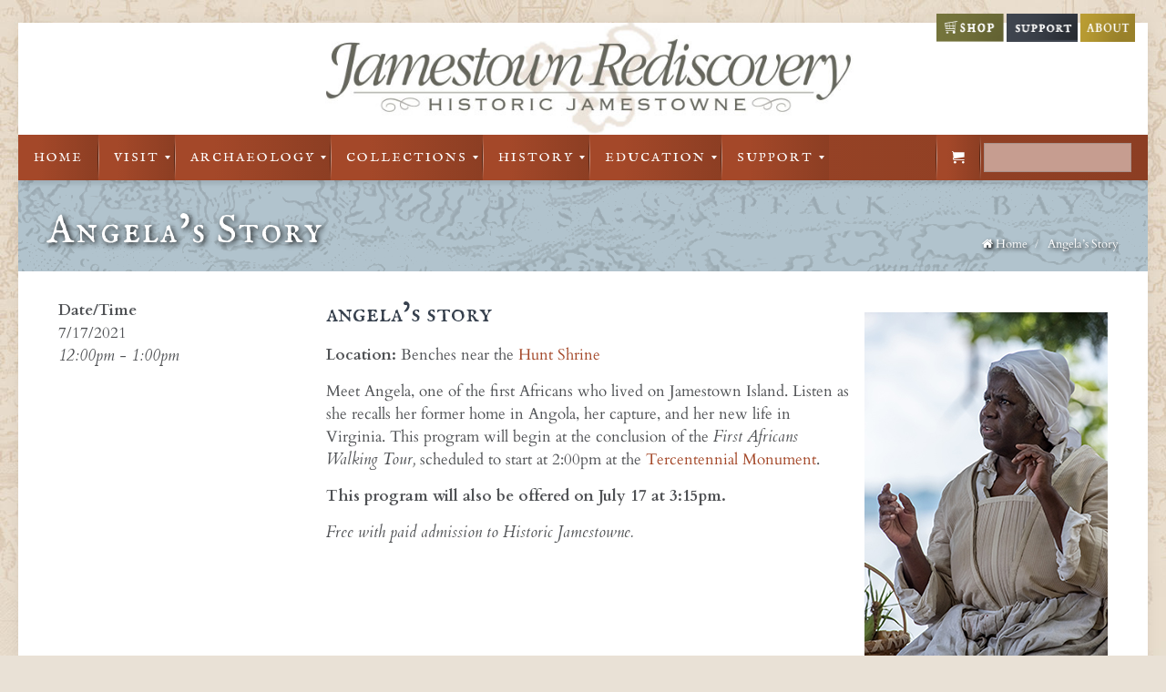

--- FILE ---
content_type: application/javascript
request_url: https://historicjamestowne.org/wp-content/plugins/wc-product-table-pro/assets/js.min.js?ver=3.8.5
body_size: 28478
content:
var wcpt_util;jQuery(function(t){function a(){var a="laptop";return t(window).width()<=wcpt_params.breakpoints.phone?a="phone":t(window).width()<=wcpt_params.breakpoints.tablet&&(a="tablet"),a}function e(t){return t.replace(/[\u00A0-\u9999<>\&]/gim,function(t){return"&#"+t.charCodeAt(0)+";"})}function c(t){clearTimeout(dt);var a=window.innerWidth;a!=wt&&(wt=a,dt=setTimeout(function(){i("resize"),!1},_t))}function i(a){t(".wcpt").trigger("wcpt_layout",{source:a})}function r(a){var e=wcpt_util.get_uninit_rows(a,!0),c=wcpt_util.get_sc_attrs(a,!0);wcpt_util.do_once_on_container(a,"wcpt-sortable-headings-init",function(t){t.on("click.wcpt_sort_by_column_headings",".wcpt-heading.wcpt-sortable",window.wcpt_column_heading_sort_handler)}),t(".wcpt-heading",a).each(function(){var a=t(this);a.find(".wcpt-sorting-icon").length&&a.addClass("wcpt-sortable")}),t(".cart",e).each(function(){var a=t(this);a.hasClass("variations_form")&&a.wc_variation_form(),"object"==typeof WC_PAO?new WC_PAO.Form(a):(t.fn.init_addon_totals&&a.init_addon_totals(),"object"==typeof wcPaoInitAddonTotals&&wcPaoInitAddonTotals.init(a)),a.attr("action",window.location.href)}),"undefined"!=typeof wcpt_wc_mc_init_cart&&(t(".cart",e).each(wcpt_wc_mc_init_cart),t(".wc-measurement-price-calculator-input-help",e).tipTip({attribute:"title",defaultPosition:"left"})),"undefined"!=typeof wcpt_sfsi_init&&wcpt_sfsi_init(),D(e),et(a),wcpt_util.do_once_on_container(a,"wcpt-select-all-init",G);var i=o(a);if(i.each(function(){var a=t(this),e=s(".wcpt-heading-row",a).last(),c=s(".wcpt-cart-checkbox[data-wcpt-heading-enabled]",a),i=[];c.each(function(){var a=t(this),e=a.closest(".wcpt-cell").index();-1==i.indexOf(e)&&i.push(e)}),t.each(i,function(a,c){var i=t("th",e).eq(c);e.removeClass("wcpt-hide"),t(".wcpt-cart-checkbox-heading",i).length||i.prepend('<input type="checkbox" class="wcpt-cart-checkbox-heading" />')})}),c.checked_row_background_color&&t("style",a).first().append("#"+a.attr("id")+" .wcpt-row--checked, #"+a.attr("id")+" .wcpt-row--checked + .wcpt-child-row   {background: "+c.checked_row_background_color+"! important;}"),t(".wcpt-range-slider",a).each(function(){wcpt__multirange(this)}),wcpt_util.do_once_on_container(a,"wcpt-reset-permission-init",a=>{var e=a.attr("data-wcpt-query-string")?a.attr("data-wcpt-query-string"):"",c=wcpt_util.parse_query_string(e.substring(1)),i=wcpt_util.get_table_id(a),r=!1,o=t(".wcpt-reset",a);o.length&&(t.each(c,function(a,e){-1==t.inArray(a,[i+"_device",i+"_filtered"])&&(r=!0)}),r?o.removeClass("wcpt-disabled"):o.addClass("wcpt-disabled"))}),"function"==typeof wooscpGetCookie&&"object"==typeof wooscpVars){var r=wooscpGetCookie("wooscp_products_"+wooscpVars.user_id);if(r){var n=r.split(",");n.forEach(function(a){t(".wooscp-btn-"+a,e).each(function(){var a=t(this);a.addClass("wooscp-btn-added"),a.text(wooscpVars.button_text_added)})})}}j(a.find(".wcpt-navigation")),st(),l(a),window.wp&&window.wp.mediaelement&&window.wp.mediaelement.initialize(),wcpt_util.update_url_by_container(a),a.trigger("wcpt_after_every_load").trigger("wcpt_after_ajax"),e.addClass("wcpt-row--init"),window.wcpt_cart_result_cache&&wcpt_cart({payload:{use_cache:!0}}),a.trigger("wcpt_layout",{source:"after_every_load"})}function o(t){return p(".wcpt-table:not(.frzTbl-clone-table)",".wcpt",t)}function n(t,a){return p(t,".wcpt",a)}function s(t,a){return p(t,".wcpt-table:not(.frzTbl-clone-table)",a)}function p(a,e,c){return t(a,c).filter(function(){var a=t(this);return a.closest(e).is(c)})}function l(a){var e=S(a);if(e.hide_empty_columns){var c=H(a);t(".wcpt-cell",c).removeClass("wcpt-hide"),c.each(function(){for(var t=c.find(".wcpt-row").eq(0).children().length;t;){var a=c.find(".wcpt-cell:nth-child("+t+")");a.filter(":empty").length==a.length&&a.add(c.find(".wcpt-heading:nth-child("+t+")")).addClass("wcpt-hide wcpt-x"),--t}})}}function d(){window.wcpt_lazy_loaded||(t(".wcpt-lazy-load").each(function(){var a=t(this);a.addClass("wcpt").removeClass("wcpt-lazy-load").attr("id","wcpt-"+a.attr("data-wcpt-table-id")),window.wcpt_attempt_ajax(a,!1,!1,"lazy_load")}),window.wcpt_lazy_loaded=!0)}function w(a){var e,c=a.closest(".wcpt-row"),i=c.attr("data-wcpt-product-id"),r=c.attr("data-wcpt-variation-id"),o=a.closest(".wcpt-table-scroll-wrapper");return e=r?'[data-wcpt-variation-id="'+r+'"].wcpt-row.wcpt-product-type-variation':'[data-wcpt-product-id="'+i+'"].wcpt-row:not(.wcpt-product-type-variation)',t(e,o)}function _(a){var e=t(this),c=e.attr("data-wcpt-link-code"),i=w(e),r=i.attr("data-wcpt-product-id"),o=i.hasClass("wcpt-product-type-variable"),n=i.data("wcpt_complete_match"),s=i.hasClass("wcpt-product-type-variation"),p=i.hasClass("wcpt-product-type-composite"),l=i.hasClass("wcpt-product-type-woosb"),d=i.hasClass("wcpt-product-has-addons"),_=i.hasClass("wcpt-product-has-measurement"),g=i.hasClass("wcpt-product-has-name-your-price"),m="",b={payload:{products:{},variations:{},attributes:{},addons:{},measurement:{},nyp:{}}};if(t("body").hasClass("wcpt-photoswipe-visible"))a.preventDefault();else if(-1===t.inArray(c,["product_link","external_link","custom_field","custom_field_media_id","custom_field_acf","custom"])){if(a.preventDefault(),o){var y=i.data("wcpt_variation_found"),k=i.data("wcpt_variation_selected"),C=i.data("wcpt_variation_available");if(variation_ops=i.data("wcpt_variation_ops"),variation_ops){if(!k)return void alert(wcpt_i18n.i18n_make_a_selection_text);if(!y)return void alert(wcpt_i18n.i18n_no_matching_variations_text);if(!C)return void alert(wcpt_i18n.i18n_unavailable_text)}}if(o||!e.hasClass("wcpt-disabled")){if(g){var x=at(i);if(x.length){var q=!1,z=(x.attr("data-wcpt-product-name"),x.attr("min")),F=x.attr("max");if(x.val()?z&&x.val()<parseFloat(z)?q=wcpt_nyp_error_message_templates.minimum_js.replace("%%MINIMUM%%",woocommerce_nyp_format_price(z,woocommerce_nyp_params.currency_format_symbol,!0)):F&&x.val()>parseFloat(F)&&(q=wcpt_nyp_error_message_templates.maximum_js.replace("%%MAXIMUM%%",woocommerce_nyp_format_price(F,woocommerce_nyp_params.currency_format_symbol,!0))):q=wcpt_nyp_error_message_templates.empty,q)return void alert(q)}}var O=t(".wcpt-quantity input.qty, .wcpt-quantity > select.wcpt-qty-select",i),T=t(".cart .qty",i);if(T.length&&(m=T.val()),O.length){var N=parseFloat(O.val());!isNaN(N)&&parseFloat(O.val())||O.filter("input").first().each(function(){var a=t(this),e=a.attr("data-wcpt-min");a.val(e),R(a.parent("wcpt-quantity")),N=a.val()}),m=N}if(b.payload.products[r]=m,d){var j=wcpt_get_addons(i);t.isEmptyObject(j)||(b.payload.addons[r]=j)}if(_){var $=Z(i);t.isEmptyObject($)||(b.payload.measurement[r]=$)}if(g){var S=tt(i);S&&(b.payload.nyp[r]=S)}if(s){var I=i.attr("data-wcpt-variation-id"),P=JSON.parse(i.attr("data-wcpt-variation-attributes")),A=t(".wcpt-select-variation-attribute-term",i);A.length&&A.each(function(){var a=t(this),e=a.attr("data-wcpt-attribute"),c=a.val();c&&(P[e]=c)}),void 0===b.payload.variations[r]&&(b.payload.variations[r]={}),b.payload.variations[r][I]=m,b.payload.attributes[I]=P}else if(i.hasClass("wcpt-product-type-variable")){I=i.data("wcpt_variation_id"),P=i.data("wcpt_attributes");I&&(void 0===b.payload.variations[r]&&(b.payload.variations[r]={}),b.payload.variations[r][I]=m),P&&(b.payload.attributes[I]=P)}var W={action:"wcpt_add_to_cart","add-to-cart":i.attr("data-wcpt-product-id"),product_id:r,quantity:m};if(d&&(t.isEmptyObject(j)||t.extend(W,j)),_){$=Z(i);t.isEmptyObject($)||t.extend(W,$)}if(g){S=tt(i);S&&(W.nyp=S)}if((o||s)&&(I&&(W.variation_id=I),P&&t.extend(W,P)),W.return_notice="cart_ajax"==c,p||l||o&&!n||s&&v(P)||d&&!b.payload.addons[r]||_&&!b.payload.measurement[r]||g&&!b.payload.nyp[r])return void 0!==window.wcpt_product_form[r]?u(window.wcpt_product_form[r],e,W):(W.action="wcpt_get_product_form_modal",W.lang=wcpt_i18n.lang,delete W["add-to-cart"],t.ajax({url:wcpt_params.wc_ajax_url.replace("%%endpoint%%","wcpt_get_product_form_modal"),method:"POST",beforeSend:function(){window.wcpt_modal__last_requested_product_id=r,h()},data:W}).done(function(a){window.wcpt_product_form[r]=a,r===window.wcpt_modal__last_requested_product_id&&(t(".wcpt-product-form-loading-modal").trigger("wcpt_close"),u(a,e,W))})),!1;"cart_ajax"==c?wcpt_cart(b):f(e.attr("href"),W)}}}function u(a,e,c){var i=t(a);i.appendTo("body"),t("body").addClass("wcpt-modal-on"),g(i,e,c),t("body").trigger("wcpt_product_modal_ready")}function h(){var a=t(t("#tmpl-wcpt-product-form-loading-modal").html());t("body").append(a),a.on("wcpt_close",function(){a.remove()})}function v(a){var e=!1;return t.each(a,function(t,a){if(!a)return e=!0,!1}),e}function f(a,e){var c=t('<form method="POST" action="'+a+'" style="display: none;"></form>');t.each(e,function(a,e){if("action"!=a){var i=t('<input type="hidden" name="'+a+'" value="" />');i.val(e),c.append(i)}}),c.append('<input type="hidden" name="wcpt_request" value="true" />'),c.appendTo(t("body")).submit()}function g(a,e,c){var i=e.attr("data-wcpt-link-code"),r="cart_ajax"==i?"":e.attr("href");a.on("wcpt_close",function(){a.remove(),t("body").removeClass("wcpt-modal-on")}),t(".cart",a).each(function(){var o=t(this);o.hasClass("variations_form")?o.wc_variation_form():o.append('<input name="add-to-cart" type="hidden" value="'+c.product_id+'">'),"object"==typeof WC_PAO?new WC_PAO.Form(o):(t.fn.init_addon_totals&&o.init_addon_totals(),"object"==typeof wcPaoInitAddonTotals&&wcPaoInitAddonTotals.init(o)),"undefined"!=typeof wcpt_wc_mc_init_cart&&o.each(wcpt_wc_mc_init_cart),void 0!==jQuery.fn.wc_nyp_form&&o.wc_nyp_form(),o.attr("action",r),t(".qty",o).attr("autocomplete","off"),c&&t.each(c,function(t,a){var e=o.find("[name="+t+"]");if(e.is("input.qty")){a=parseFloat(a);var c=e.attr("min")?parseFloat(e.attr("min")):0,i=!!e.attr("max")&&parseFloat(e.attr("max"));(a<c||isNaN(a))&&(a=c),i&&a>i&&(a=i)}e.val(a)}),c.quantity&&o.one("show_variation",function(){var a=t(".qty",o),e=a.attr("min"),i=a.attr("max");(!e||e<=c.quantity)&&(!i||i>=c.quantity)&&a.val(c.quantity)}),"cart_ajax"==i&&o.on("submit",function(e){e.preventDefault();var c={};t.each(o.serializeArray(),function(t,a){void 0===c[a.name]?c[a.name]=a.value:("object"!=typeof c[a.name]&&(c[a.name]=[c[a.name]]),c[a.name].push(a.value))}),wcpt_cart({external_payload:c,payload:{variation_form:!0}}),a.trigger("wcpt_close")});var n=wcpt_get_sibling_rows(e.closest(".wcpt-row"));n.find(".qty[data-wcpt-return-to-initial=1]").val(0).first().trigger("change")})}function m(t,a){a&&t.addClass(a),t.addClass("wcpt-disabled")}function b(t,a){a&&t.removeClass(a),t.hasClass("wcpt-all-variations-out-of-stock")||t.hasClass("wcpt-variation-out-of-stock")||t.hasClass("wcpt-no-variation-selected")||t.hasClass("wcpt-quantity-input-error")||t.hasClass("wcpt-out-of-stock")||t.removeClass("wcpt-disabled")}function y(t){if(m(t),!t.find(".wcpt-cart-badge-refresh").length){var a='<svg xmlns="http://www.w3.org/2000/svg" width="24" height="24" viewBox="0 0 24 24" fill="none" stroke="currentColor" stroke-width="2" stroke-linecap="round" stroke-linejoin="round" class="feather feather-loader" color="#384047"><line x1="12" y1="2" x2="12" y2="6"></line><line x1="12" y1="18" x2="12" y2="22"></line><line x1="4.93" y1="4.93" x2="7.76" y2="7.76"></line><line x1="16.24" y1="16.24" x2="19.07" y2="19.07"></line><line x1="2" y1="12" x2="6" y2="12"></line><line x1="18" y1="12" x2="22" y2="12"></line><line x1="4.93" y1="19.07" x2="7.76" y2="16.24"></line><line x1="16.24" y1="7.76" x2="19.07" y2="4.93"></line></svg>';t.append('<i class="wcpt-cart-badge-refresh">'+a+"</i>")}}function k(a,e){parseFloat(a)?(e.find(".wcpt-cart-badge-number").length?e.find(".wcpt-cart-badge-number").html(a):e.append('<i class="wcpt-cart-badge-number">'+a+"</i>"),e.find(".wcpt-cart-badge-refresh").length&&e.find(".wcpt-cart-badge-refresh").remove()):t(".wcpt-cart-badge-number, .wcpt-cart-badge-refresh",e).remove()}function C(a){var e=t(this),c=e.closest(".wcpt-search"),i=c.find(".wcpt-search-input"),r=c.attr("data-wcpt-table-id"),o=t("#wcpt-"+r),n=e.closest(".wcpt-nav-modal"),s=e.closest(".wcpt-navigation"),p=i.val().trim();if(query=i.attr("name")+"="+p,$wrapper=i.closest(".wcpt-search-wrapper"),append=!$wrapper.hasClass("wcpt-search--reset-others"),t(a.target).closest(".wcpt-search-submit").length&&"click"==a.type||t(a.target).is(".wcpt-search-input")&&"keydown"==a.type&&(13==a.keyCode||13==a.which)){if(n.length)return void t(".wcpt-nm-apply").click();append?s.trigger("change"):vt(o,query,append,"filter"),n.length&&n.trigger("wcpt_close")}}function x(t){var a=!!t.closest(".wcpt-tooltip").length,e=!!t.closest(".wcpt-left-sidebar").length;return t.hasClass("wcpt-tooltip--open-on-click")||"click"==wcpt_global_tooltip_trigger_mode?"click":!a&&e?"click":"hover"}function q(a){var e=t(this);if("hover"===x(e)){var c=setTimeout(function(){e.addClass("wcpt-open"),O(e)},200);e.data("wcpt_hover_intent_clear_timeout",c)}}function z(a){var e=t(this);if("hover"===x(e)&&!e.hasClass("wcpt-tooltip--open-on-click")&&"click"!=wcpt_global_tooltip_trigger_mode){var c=e.data("wcpt_hover_intent_clear_timeout");c&&clearTimeout(c),e.removeClass("wcpt-open")}}function F(a){var e=t(a.target),c=".wcpt-dropdown, .wcpt-tooltip",i="> .wcpt-dropdown-menu, > .wcpt-tooltip-content-wrapper > .wcpt-tooltip-content",r=e.closest(c),o=r.find(i),n=t("body");if(r.length){if("click"===x(r)&&r.length){if(e.closest(o).length);else{var s=r.parents(c),p=t(".wcpt-left-sidebar  .wcpt-dropdown");n.find(c).not(r.add(s).add(p)).removeClass("wcpt-open"),r.toggleClass("wcpt-open"),r.hasClass("wcpt-open")||r.find(c).removeClass("wcpt-open"),r.hasClass("wcpt-tooltip--popup-enabled")&&(r.hasClass("wcpt-open")?n.addClass("wcpt-tooltip-popup-displayed"):n.removeClass("wcpt-tooltip-popup-displayed"))}O(r)}}else e.closest(".wcpt-nav-modal").length||n.find(c).each(function(){(t(this).hasClass("wcpt-tooltip")||!t(this).closest(".wcpt-nav-modal").length&&!t(this).closest(".wcpt-left-sidebar").length)&&t(this).removeClass("wcpt-open")})}function O(a){var e=a.find(" > .wcpt-dropdown-menu, > .wcpt-tooltip-content-wrapper > .wcpt-tooltip-content"),c=e.outerWidth(!1),i=e.offset().left,r=t(window).width();if(a.hasClass("wcpt-tooltip")){var o,n;e.css("max-width",""),a.hasClass("wcpt-tooltip--popup-enabled")?(o=t("body"),n=40):(o=a.closest(".wcpt-table-scroll-wrapper-outer").length?a.closest(".wcpt-table-scroll-wrapper-outer"):a.closest(".wcpt-navigation"),n=20);var s=t.extend({},o[0].getBoundingClientRect()),p=e[0].getBoundingClientRect(),l=t(".frzTbl-table",o).not(".frzTbl-clone-table");if(e.closest(l).length){var d=l.data("freezeTable").el.$frozenColumnsLeft,w=l.data("freezeTable").el.$frozenColumnsRight;s.left+=d.width(),s.right-=w.width(),s.width=s.width-d.width()-w.width()}s.width<parseInt(p.width)+2*n&&e.css("max-width",s.width-2*n);var _=e.parent(),u=_.width();_.attr("data-wcpt-position",""),p=e[0].getBoundingClientRect(),s.bottom<p.bottom+30&&e.parent().attr("data-wcpt-position","above"),e.css({left:"",right:""}),p=e[0].getBoundingClientRect();var h=20;if(p.left-15<s.left){var v=15+s.left-p.left,f=u/2-h;v>f&&(v=f),e.css("left",v)}else if(p.right+15>s.right){var g=p.right-s.right+15;f=u/2-h;g>f&&(g=f),e.css("right",g)}}else{if(c+30>r){e.outerWidth(r-30);c=e.outerWidth(!1)}if(e.offset().left+c>r){var m=e.offset().left+c-r;e.css("left","-="+(m+15))}else e.offset().left<0&&e.css("left",Math.abs(e.offset().left-15))}if(a.hasClass("wcpt-tooltip")){var b=a.find("> .wcpt-tooltip-label"),y=(i=b.offset().left,b.outerWidth()),k=t("> .wcpt-tooltip-arrow",e);k.css("left",i-e.offset().left+y/2+"px")}}function T(a){var e=t(a.target),c=e.closest(".wcpt"),i=c.find(".wcpt-navigation");if(!e.closest(".wcpt-search-filter-options").length&&!e.closest(".wcpt-filter-date-picker").length){if(e.closest(".wcpt-hierarchy").length){e.prop("checked");if(e.hasClass("wcpt-hr-parent-term")){var r="input[type=checkbox], input[type=radio]",o=e.closest("label").siblings(".wcpt-hr-child-terms-wrapper").find(r);o.prop("checked",!1)}var n=e.parents(".wcpt-hr-child-terms-wrapper");n.length&&n.each(function(){var a=t(this).siblings("label").find(".wcpt-hr-parent-term");a.prop("checked",!1)})}if(e.closest(".wcpt-range-filter")){if(e.hasClass("wcpt-range-input-min")||e.hasClass("wcpt-range-input-max")||e.hasClass("wcpt-range-slider"))return;var s=e.attr("data-wcpt-range-min")||"",p=e.attr("data-wcpt-range-max")||"",l=e.closest(".wcpt-range-filter"),d=l.find(".wcpt-range-input-min"),w=l.find(".wcpt-range-input-max"),_=l.find(".wcpt-range-slider.original");d.val(s),w.val(p),s||(s=_.attr("min")),p||(p=_.attr("max")),_.val(s+","+p)}if(!e.closest(".wcpt-search").length&&!e.closest(".wcpt-nav-modal").length){var u=t(this),h=(i=u.add(u.siblings(".wcpt-navigation")),c=i.closest(".wcpt"),c.attr("id").substring(5)),v=i.clone();N(v);var f=t("<form>").append(v).serialize();if(!t(a.target).closest('[data-wcpt-filter="sort_by"]').length){var g=H(c),m=t(".wcpt-heading.wcpt-sortable:visible",g),b=m.filter(function(){return t(this).find(".wcpt-sorting-icons.wcpt-sorting-asc, .wcpt-sorting-icons.wcpt-sorting-desc").length});if(b.length){var y=b.attr("data-wcpt-column-index"),k=b.find(".wcpt-sorting-icons.wcpt-sorting-asc").length?"ASC":"DESC";f+="&"+h+"_orderby=column_"+y+"&"+h+"_order="+k}}!i.find(".wcpt-apply").length||t(a.target).hasClass("wcpt-navigation")?vt(c,f,!1,"filter"):j(i)}}}function N(a){var e=t();t("[data-wcpt-reverse-value]:not(:checked)",a).each(function(){var a=t(this);a.attr("value",a.attr("data-wcpt-reverse-value")),a.prop("checked","checked"),e=e.add(a.clone())}),a=a.add(e),t('input[type="radio"]',a).each(function(){var a=t(this),e=a.attr("name");if(-1!==e.indexOf("--")){var c=e.indexOf("[]");e=e.substr(0,e.indexOf("--"))+(c?"[]":""),a.attr("name",e)}})}function j(a){t(".wcpt-filter",a.filter(".wcpt-header")).each(function(){var a=t(this),e=a.attr("data-wcpt-filter"),c=a.closest(".wcpt-filter"),i=a.attr("data-wcpt-heading_format__op_selected"),r=a.find("input[type=radio]").length||a.hasClass("wcpt-range-filter"),o=a.find("input[type=checkbox]").length,n=a.find("input[type=radio]:checked"),s=a.find("input[type=checkbox]:checked"),p=s.length,l=a.find(".wcpt-active-count"),d=!1,w="",_=t(".wcpt-range-options-main",c),u=t(".wcpt-range-options-main .wcpt-range-input-min",c),h=t(".wcpt-range-options-main .wcpt-range-input-max",c);if(!a.hasClass("wcpt-options-row")&&-1!=t.inArray(e,["custom_field","attribute","category","taxonomy","price_range","rating","sort_by","results_per_page","on_sale","availability"]))if(p||n.val()&&!n.closest(".wcpt-default-option").length||_.length&&(u.val()!=u.attr("min")||h.val()!=h.attr("max"))?a.closest(".wcpt-filter").addClass("wcpt-filter--active"):a.closest(".wcpt-filter").removeClass("wcpt-filter--active"),r&&"only_heading"!==i){if(a.find(".wcpt-radio-op-selected__heading-append").remove(),n.length&&n.attr("value")?(a.addClass("wcpt-radio-op-selected"),w=n.next()[0].outerHTML,d=!0):a.removeClass("wcpt-radio-op-selected"),!n.length&&"price_range"==e){var v=wcpt_params.currency_symbol+t(".wcpt-range-input-min",a).val()||0,f=wcpt_params.currency_symbol+t(".wcpt-range-input-max",a).val()||0;w="<span>"+v+" - "+f+"<span>",t(".wcpt-range-input-min",a).val()==t(".wcpt-range-input-min",a).attr("min")&&t(".wcpt-range-input-max",a).val()==t(".wcpt-range-input-max",a).attr("max")||(a.addClass("wcpt-radio-op-selected"),d=!0)}if(!n.length&&"custom_field"==e){v=t(".wcpt-range-input-min",a).val()||0,f=t(".wcpt-range-input-max",a).val()||0;w="<span>"+v+" - "+f+"<span>",v==t(".wcpt-range-input-min",a).attr("min")&&f==t(".wcpt-range-input-max",a).attr("max")||(a.addClass("wcpt-radio-op-selected"),d=!0)}d&&a.find(".wcpt-dropdown-label").append('<div class="wcpt-radio-op-selected__heading-append">'+w+"</div>")}else o&&(l.remove(),p&&(l=t('<span class="wcpt-active-count" style="margin-left: 6px">'+p+"</span>"),t(".wcpt-filter-heading .wcpt-dropdown-label",a).after(l)))})}function $(a,e){t("body").trigger("wcpt_before_ajax_container_replace",{response:a,$container:e});var c=t(a);e.html(c.html()),[...c[0].attributes].forEach(t=>{"data-wcpt-"===t.nodeName.substr(0,10)&&e[0].setAttribute(t.nodeName,t.nodeValue)});var i=e.attr("data-wcpt-sc-attrs"),r=i&&"{}"!==i?JSON.parse(i):{},o={laptop:void 0===r.laptop_scroll_offset||""==r.laptop_scroll_offset?20:r.laptop_scroll_offset,tablet:void 0===r.tablet_scroll_offset||""==r.tablet_scroll_offset?20:r.tablet_scroll_offset,phone:void 0===r.phone_scroll_offset||""==r.phone_scroll_offset?20:r.phone_scroll_offset},n=I(e);if(r._auto_scroll||r[n+"_auto_scroll"]){o=o[n];isNaN(o)&&("string"==typeof o?o=t(o).height():"object"==typeof o&&(o=o.height())),t("html, body").animate({scrollTop:e.offset().top-parseFloat(o)},200)}}function S(t){var a=t.attr("data-wcpt-sc-attrs"),e=a&&"{}"!==a?JSON.parse(a):{};return e}function I(a){var e="laptop",c=a.find(".wcpt-table-scroll-wrapper-outer:visible");a.attr("data-wcpt-table-id");return c.length?c.hasClass("wcpt-device-phone")?e="phone":c.hasClass("wcpt-device-tablet")&&(e="tablet"):t("body").hasClass("wcpt-nav-modal-on")?e=t(".wcpt-nav-modal").attr("data-wcpt-device"):t(".wcpt-required-but-missing-nav-filter-message, .wcpt-no-results",a).length&&(e=t(".wcpt-required-but-missing-nav-filter-message, .wcpt-no-results",a).attr("data-wcpt-device")),e}function P(a){var e=t(a.target).closest(".wcpt-rn-button"),c=e.attr("data-wcpt-modal"),i=e.closest(".wcpt"),r=i.attr("id"),o=t(i.find(".wcpt-nav-modal-tpl").html()),n=i.find(".wcpt-filter").not('[data-wcpt-filter="sort_by"]'),s=i.find(".wcpt-search-wrapper"),p=i.find('[data-wcpt-filter="sort_by"].wcpt-filter'),l={};t(".wcpt-nm-sort-placeholder",o).replaceWith(p.clone()),t(".wcpt-nm-filters-placeholder",o).replaceWith(s.clone().add(n.clone())),t('.wcpt-nm-sort-placeholder [data-wcpt-filter="sort_by"]',o).addClass("wcpt-open"),"sort"==c?o.addClass("wcpt-show-sort").removeClass("wcpt-show-filters"):o.addClass("wcpt-show-filters").removeClass("wcpt-show-sort"),i.find("input[type=radio]:checked").each(function(){var a=t(this);l[a.attr("name")]=a.val()}),o.data("wcpt-radios",l),o.find(".wcpt-filter.wcpt-options-row > .wcpt-filter-heading > .wcpt-options-heading > .wcpt-item-row > .wcpt-text:last-child").each(function(){var a=t(this),e=a.text().trim();":"===e.substr(-1)&&a.text(e.substr(0,e.length-1))}),window.wcpt_nav_modal_scroll=window.scrollY,t("body").trigger("wcpt-nav-modal-on").addClass("wcpt-nav-modal-on").append(o),t(".wcpt-range-slider-wrapper",o).each(function(){var a=t(this),e=a.children(".original"),c=a.children(".ghost"),i=t("<input/>").attr({type:"range",class:"wcpt-range-slider",min:e.attr("min"),max:e.attr("max"),step:e.attr("step"),value:e.attr("data-wcpt-initial-value")});e.add(c).remove(),a.append(i),wcpt__multirange(i[0])}),o.find(".wcpt-nm-apply").on("click",function(){var a=o.clone();N(a);var e=t("<form>").append(a).serialize(),c=t("#"+r);t("body").trigger("wcpt-nav-modal-off").removeClass("wcpt-nav-modal-on"),o.remove(),window.scroll(null,wcpt_nav_modal_scroll),vt(c,e,!1,"filter")}),o.filter(".wcpt-show-sort").on("change",function(){var a=t("<form>").append(o.clone()).serialize(),e=t("#"+r);o.trigger("wcpt_close"),vt(e,a,!1,"filter")}),o.find(".wcpt-nm-reset").on("click",function(){var a=t("<form>").append(o.clone()).serialize(),e=t("#"+r);a="";o.trigger("wcpt_close"),vt(e,a,!1,"filter")}),o.find(".wcpt-nm-close").on("click",function(a){a.preventDefault();t("#"+r);var e=t.extend({},o.data("wcpt-radios"));o.trigger("wcpt_close"),t.each(e,function(a,e){i.find('input[type=radio][name="'+a+'"][value="'+e+'"]').each(function(){t(this).prop("checked","checked")})})});var d=!1;t(".wcpt-nav-modal").on("touchstart",function(t){d=t.originalEvent.touches[0].clientY}).on("touchmove",function(t){(t.originalEvent.touches[0].clientY>d&&!this.scrollTop||t.originalEvent.touches[0].clientY<d&&this.scrollTop===this.scrollHeight-this.offsetHeight)&&t.preventDefault()})}function A(a,e,c){if("undefined"!=typeof PhotoSwipe&&"undefined"!=typeof PhotoSwipeUI_Default){var i=JSON.parse(a.attr("data-wcpt-photoswipe-items")),r=(e=void 0!==e&&e?parseInt(e):0,a.attr("data-wcpt-lightbox-color-theme")||"black");c&&i.push(c);var o=i[e].src,n=[],s=[];t.each(i,function(a,e){-1===t.inArray(e.src,n)&&(s.push(e),n.push(e.src))}),i=s;var p=JSON.parse(a.attr("data-wcpt-photoswipe-options")),l=new PhotoSwipe(t(".pswp")[0],PhotoSwipeUI_Default,i,p);l.init();var d="wcpt-photoswipe--theme-"+r;t(".pswp").addClass("wcpt-photoswipe "+d),t.each(i,function(t,a){a.src===o&&(e=t)}),l.goTo(e);var w=t("body");return w.addClass("wcpt-photoswipe-visible"),l.listen("close",function(){setTimeout(function(){w.removeClass("wcpt-photoswipe-visible")},10)}),l.listen("destroy",function(){t(".pswp").removeClass("wcpt-photoswipe "+d)}),t(l.container).data("wcpt_photoswipe",l),!0}return!1}function W(t,a,e){var c=t.originalEvent.clientX+40,i=t.originalEvent.clientY,r="right";a.css({left:c,top:i});var o=a.get(0).getBoundingClientRect(),n=window.innerWidth||document.documentElement.clientWidth,s=window.innerHeight||document.documentElement.clientHeight;o.right>n&&(r="left"),"left"==r&&(c=e.get(0).getBoundingClientRect().left-40-o.width),o.top<0?i=0+.25*o.height:o.bottom>s&&(i-=o.bottom-s),a.css({left:c,top:i})}function L(){t(".wcpt-offset-zoom-container").remove(),ht.off("mousemove.wcpt_offset_zoom")}function E(a){if(!window.wcpt_form_reset_flag){var e=JSON.parse(a.attr("data-product_variations")),c=a.closest(".wcpt-row"),i=t(".variation_id",a),r={},o={},n=i.val();t.each(e,function(t,a){if(parseInt(a.variation_id)==n)return r=a,!1});var s=!0;t(".variations select",a).each(function(){var a=t(this);o[a.attr("name")]=a.val(),a.val()||(s=!1)});var p=!1;r&&!t.isEmptyObject(r)&&r.is_purchasable&&r.is_in_stock&&r.variation_is_visible&&(p=!0),c.trigger("select_variation",{variation:r,variation_id:n,complete_match:!0,attributes:o,variation_found:!!n,variation_selected:s,variation_available:p})}}function D(a){t(a).filter(".wcpt-product-type-variable").each(function(){var a=t(this),e=t(".wcpt-select-variation-dropdown",a),c=t(".wcpt-variation-radio",a),i=t(".variations_form",a),r=e.add(c).add(i);r.length&&a.data("wcpt_variation_ops",!0),i.length?i.each(function(){var a=t(this);setTimeout(function(){a.find("select").first().change()},200)}):e.length?e.trigger("change"):c.length&&c.filter(":checked").trigger("change")})}function J(a){a.length&&!a.hasClass("wcpt-awaiting-image-lazy-load")&&(a.addClass("wcpt-awaiting-image-lazy-load"),a[0].addEventListener("load",function(e){if("IMG"===e.target.tagName&&a.hasClass("wcpt-awaiting-image-lazy-load")){a.removeClass("wcpt-awaiting-image-lazy-load");var c=U(a.closest(".wcpt-row")),i=c.data(),r=a.children("img");c.data("wcpt_default_image",r[0].outerHTML),!t.isEmptyObject(i.wcpt_variation)&&r.length&&i.wcpt_variation.image&&i.wcpt_variation.image.src&&(r.attr({src:i.wcpt_variation.image.src,srcset:i.wcpt_variation.image.srcset?i.wcpt_variation.image.srcset:""}),a.hasClass("wcpt-lightbox-enabled")&&a.attr("data-wcpt-lightbox",i.wcpt_variation.image.full_src),a.hasClass("wcpt-product-image-wrapper--offset-zoom-enabled")&&a.attr("data-wcpt-offset-zoom-image-src",i.variation.image.full_src))}},!0))}function R(a){a.each(function(){var a=t(this),e=a.children(".wcpt-minus"),c=a.children(".wcpt-plus"),i=a.find(".qty"),r=i.attr("data-wcpt-initial-value"),o=i.attr("min")?parseFloat(i.attr("min")):1,n=!!i.attr("max")&&parseFloat(i.attr("max")),s=i.attr("step")?parseFloat(i.attr("step")):1,p=parseFloat(i.val());p&&!isNaN(p)||(p=0),-1!==t.inArray(r,["empty","0"])&&(o=0),e.removeClass("wcpt-disabled"),p-s<o&&e.addClass("wcpt-disabled"),c.removeClass("wcpt-disabled"),!1!==n&&p+s>n&&c.addClass("wcpt-disabled")})}function M(a,e){var c=wcpt_get_sibling_rows(a),i=c.find(".qty").eq(0),r=i.length?parseFloat(i.val()?i.val():0):1,o=t(".wcpt-total",c),n=t(".wcpt-cart-checkbox ",c),s=parseFloat(o.attr("data-wcpt-in-cart-total")),p=c.attr("data-wcpt-price")?parseFloat(c.attr("data-wcpt-price")):0,l=0;if(e&&(r=e),c.hasClass("wcpt-product-type-variable")&&(p=c.data("wcpt_variation_found")&&c.data("wcpt_variation")&&c.data("wcpt_variation").display_price?V(c.data("wcpt_variation").display_price):0),a.hasClass("wcpt-product-has-name-your-price")){var d=t(".wcpt-name-your-price--input",c);d.filter(":visible").length&&(p=d.val()?parseFloat(d.val()):0)}l=(r*p).toFixed(2),n.length&&!c.data("wcpt_checked")&&"min"!==i.attr("data-wcpt-initial-value")&&(l=0),o.each(function(){var a=t(this),e=l;a.hasClass("wcpt-total--include-total-in-cart")&&(e+=s),parseFloat(e)?a.removeClass("wcpt-total--empty").find(".wcpt-amount").text(K(e)):a.addClass("wcpt-total--empty")}),a.data("wcpt-total",l),a.trigger("wcpt_total_updated")}function H(t){return t.find(".wcpt-table:visible").not(".frzTbl-clone-table")}function U(a){var e=wcpt_get_sibling_rows(a);return e.each(function(){var a=t(this);if(!a.closest("table").hasClass("frzTbl-clone-table"))return $original=a,!1}),$original}function Q(){var a=t(".wcpt-cart-checkbox-trigger");if(a.length)a.removeClass("wcpt-hide");else{var e=t("#tmpl-wcpt-cart-checkbox-trigger").html();a=t(e).appendTo("body")}var c=t();if(t(".wcpt-table:visible").each(function(){var a=t(this),e=a.data("wcpt_checked_rows")&&a.data("wcpt_checked_rows").length?a.data("wcpt_checked_rows"):t();c=c.add(e)}),c.length){var i=0,r=0;c.each(function(){var a=t(this),e=t(".qty, .wcpt-qty-select",a).first(),c=e.length?parseFloat(e.val()):1,o=a.attr("data-wcpt-price");"variable"==a.attr("data-wcpt-type")&&(o=a.data("wcpt_variation")?a.data("wcpt_variation").display_price:0),isNaN(c)||(i=(1e12*c+1e12*i)/1e12),isNaN(o)||isNaN(c)||(r=(o*c*1e12+1e12*r)/1e12)}),a.data({wcpt_checked_rows:c,wcpt_qty:i,wcpt_cost:r}).find(".wcpt-total-selected").text(i).end().find(".wcpt-total-selected-cost").text(K(r)),a.trigger("wcpt_checkbox_trigger_updating").show().trigger("wcpt_checkbox_trigger_updated")}else a.hide()}function B(){var a=this;setTimeout(function(){var e=t(a),c=e.closest(".wcpt"),i=H(c),r=i.data("wcpt_checked_rows")?i.data("wcpt_checked_rows"):t();if($add_checked=t(".wcpt-add-selected:visible",c),$add_checked.removeClass("wcpt-add-selected--unselected wcpt-add-selected--single-item-selected"),r.length){var o=0,n=0;r.each(function(){var a=t(this),e=t(".qty, .wcpt-qty-select",a).first(),c=e.length?parseFloat(e.val()):1;isNaN(c)||(o=(1e12*c+1e12*o)/1e12),a.data("wcpt-total")||M(wcpt_get_sibling_rows(a));var i=a.data("wcpt-total");n=(1e12*n+1e12*i)/1e12}),t(".wcpt-total-selected",$add_checked).text(o),t(".wcpt-total-selected-cost .wcpt-amount",$add_checked).text(K(n)),1==o&&$add_checked.addClass("wcpt-add-selected--single-item-selected")}else $add_checked.addClass("wcpt-add-selected--unselected")},100)}function K(t){t=parseFloat(t),t=t!==parseInt(t)?parseFloat(t).toFixed(wcpt_params.price_decimals):parseInt(t),t=(t+"").replace(".",wcpt_params.price_decimal_separator);var a=t.split(wcpt_params.price_decimal_separator);return non_decimal=a[0].toString(),decimal=a[1],non_decimal.length>3&&(formatted_non_decimal=non_decimal.slice(0,-3)+wcpt_params.price_thousand_separator+non_decimal.slice(-3),t=formatted_non_decimal+(decimal?wcpt_params.price_decimal_separator+decimal:"")),t}function V(t){return t=t.toString(),t=t.replace(wcpt_params.price_thousand_separator,""),t=t.replace(wcpt_params.price_decimal_separator,"."),parseFloat(t)}function Y(t){return t||"0"===t||0===t?wcpt_params.price_format.replace("%1$s",wcpt_params.currency_symbol).replace("%2$s",K(t)):""}function G(t){var a=n(".wcpt-add-selected.wcpt-duplicate-enabled:visible",t),e=n(".wcpt-pagination.wcpt-device-laptop",t);a.length&&!e.prev(".wcpt-add-selected").length&&e.before(function(){var t=a.clone();return t.addClass("wcpt-add-selected--footer wcpt-in-footer"),a.closest(".wcpt-right").length&&t.addClass("wcpt-laptop__text-align--right"),t})}function X(){var a=t(this),e={},c={},i={},r={},o={},n={},s=t(),p=t();if(a.hasClass("wcpt-cart-checkbox-trigger")){var l=t(".wcpt");l.each(function(){var a=t(this);p=p.add(H(a))}),a.addClass("wcpt-hide")}else{l=a.closest(".wcpt");p=H(l)}p.each(function(){var a=t(this)
;$table_checked_rows=a.data("wcpt_checked_rows")?a.data("wcpt_checked_rows"):t(),s=s.add($table_checked_rows)}),s.each(function(){var a=t(this),s=a.attr("data-wcpt-product-id"),p=!1,l=!1,d=t(".qty, .wcpt-qty-select",a).first(),w=parseFloat(d.length?d.val():1);if(isNaN(w)&&(w=0),void 0===e[s]?e[s]=w:e[s]+=w,a.hasClass("wcpt-product-type-variable")){var _=a.data();_.wcpt_variation_selected&&_.wcpt_variation_available&&_.wcpt_complete_match&&_.wcpt_variation_id&&(p=_.wcpt_variation_id,_.wcpt_attributes&&(l=_.wcpt_attributes))}else a.hasClass("wcpt-product-type-variation")&&(p=a.attr("data-wcpt-variation-id"),l=JSON.parse(a.attr("data-wcpt-variation-attributes")));p&&(c[s]||(c[s]={}),c[s][p]||(c[s][p]=w),l&&(i[p]=l)),a.hasClass("wcpt-product-has-addons")&&(r[s]=wcpt_get_addons(a)),a.hasClass("wcpt-product-has-measurement")&&(o[s]=Z(a)),a.hasClass("wcpt-product-has-name-your-price")&&(n[s]=tt(a))}),s.trigger("_wcpt_checkbox_change",!1);var d={products:e,addons:r,measurement:o,variations:c,attributes:i,nyp:n};wcpt_cart({payload:d,redirect:a.attr("data-wcpt-redirect-url")})}function Z(a){var e=t(".wcpt-add-to-cart-wrapper form #price_calculator",wcpt_get_sibling_rows(a)),c={};return t("input",e).each(function(){var a=t(this);c[a.attr("name")]=a.val()}),c}function tt(t){var a=at(t),e=0;return a.length&&(e=a.val()),e}function at(a){return t(".wcpt-name-your-price--input",wcpt_get_sibling_rows(a))}function et(a){if(a.data("wcpt_sc_attrs").dynamic_filters_lazy_load&&(a.data("wcpt_sc_attrs").dynamic_recount||a.data("wcpt_sc_attrs").dynamic_hide_filters)){var e=a.attr("data-wcpt-encrypted-dynamic-filters-lazy-load-cache");t.ajax({url:wcpt_params.wc_ajax_url.replace("%%endpoint%%","wcpt__dynamic_filter__lazy_load"),method:"POST",data:{wcpt_dynamic_filter_encrypted_cache:e},success:function(e){e=JSON.parse(e);t(e.style+e.script).appendTo(a);var c=t(".wcpt-filter",a),i=["category","attribute","availability","on_sale","taxonomy"];a.data("wcpt_sc_attrs").dynamic_recount&&c.each(function(){var a=t(this),c=a.attr("data-wcpt-filter");if(!i.includes(c))return!0;var r=!1;["taxonomy","attribute"].includes(c)&&(r=a.attr("data-wcpt-taxonomy")),e.options.forEach(function(e){if(e.filter===c&&(!r||e.taxonomy===r)){var i=t('[data-wcpt-value="'+e.value+'"]',a);if(i.length){var o='<span class="wcpt-count">('+e.count+")</span>",n=t('label[data-wcpt-value="'+e.value+'"]',a),s=n.children(".wcpt-icon"),p=t(".wcpt-count",n);p.remove(),s.length?s.before(o):n.append(o)}}})}),c.removeClass("wcpt--dynamic-filters--loading-filter")}})}}function ct(){var a=window.location.href.split("?")[0],e=!1,c=!1,i=!1,r=!1,o=wcpt_params.site_url+"/";return!(!wcpt_params.cart_widget_enabled_site_wide&&!t(".wcpt").length)&&(wcpt_params.cart_widget_include_urls.trim()&&(i=wcpt_params.cart_widget_include_urls.trim().replace(/\r\n/g,"\n").split("\n")),wcpt_params.cart_widget_exclude_urls.trim()&&(r=wcpt_params.cart_widget_exclude_urls.trim().replace(/\r\n/g,"\n").split("\n")),!(i.length&&(e=!1,t.each(i,function(t,c){if(c=c.trim(),0===c.indexOf(o)&&(c=c.substring(o.length,c.length)),"/"!=c.trim())if("/*"!=c.trim())if(c=c.replace(/(^\s*\/)|(\/\s*$)/g,""),"*"===c.substr(-1)){var i=1;"/*"===c.substr(-2)&&(i=2),-1!==a.indexOf(o+c.substring(0,c.length-i)+"/")&&(e=!0)}else c+="/",a==o+c&&(e=!0);else e=!0;else a===o&&(e=!0)}),!e))&&(!r.length||(c=!1,t.each(r,function(t,e){if(e=e.trim(),0===e.indexOf(o)&&(e=e.substring(o.length,e.length)),"/"!=e.trim())if("/*"!=e.trim())if(e=e.replace(/(^\s*\/)|(\/\s*$)/g,""),"*"===e.substr(-1)){var i=1;"/*"===e.substr(-2)&&(i=2),-1!==a.indexOf(o+e.substring(0,e.length-i)+"/")&&(c=!0)}else e+="/",a==o+e&&(c=!0);else c=!0;else a===o&&(c=!0)}),!c)))}function it(a){var e=a.parent(),c=a.val(),i=a.attr("data-wcpt-nyp-minimum-price"),r=a.attr("data-wcpt-nyp-maximum-price"),o="",n="",s=a.closest(".wcpt-row"),p=s.data("wcpt_checked");c&&i&&parseFloat(c)<parseFloat(i)||p&&!c&&i?(e.addClass("wcpt-name-your-price-wrapper--input-error wcpt-name-your-price-wrapper--input-error--min-price"),n=t(".wcpt-name-your-price-input-error-message--min-price",e),o=n.attr("data-wcpt-error-message-template"),n.text(o.replace("[min]",K(i)))):c&&r&&parseFloat(c)>parseFloat(r)?(e.addClass("wcpt-name-your-price-wrapper--input-error wcpt-name-your-price-wrapper--input-error--max-price"),n=t(".wcpt-name-your-price-input-error-message--max-price",e),o=n.attr("data-wcpt-error-message-template"),n.text(o.replace("[max]",K(r)))):e.removeClass("wcpt-name-your-price-wrapper--input-error wcpt-name-your-price-wrapper--input-error--min-price wcpt-name-your-price-wrapper--input-error--max-price")}function rt(t){t.parent().removeClass("wcpt-name-your-price-wrapper--input-error wcpt-name-your-price-wrapper--input-error--min-price wcpt-name-your-price-wrapper--input-error--max-price")}function ot(a){if(WavePlayer.persistentTrack&&WavePlayer.instances.length){var e=!1;if(t.each(WavePlayer.instances,function(a,c){var i=t(c.node);if(i.is(":visible")&&i.parent().hasClass("wcpt-waveplayer-container")){var r=i.closest(".wcpt-row");r.length&&t.each(c.tracks,function(t,a){a.file===WavePlayer.persistentTrack.file&&a.product_id===WavePlayer.persistentTrack.product_id&&(e=c,t)})}}),e)return t(e.node).parent(".wcpt-waveplayer-container")}return t()}function nt(){var a=t(this),e=a.attr("data-wcpt-waveplayer-active-row-background-color"),c=a.attr("data-wcpt-waveplayer-active-row-outline-color")?a.attr("data-wcpt-waveplayer-active-row-outline-color"):"#4198de",i=a.attr("data-wcpt-waveplayer-active-row-outline-width")?parseFloat(a.attr("data-wcpt-waveplayer-active-row-outline-width"))+"px":"1px",r=wcpt_get_sibling_rows(a.closest(".wcpt-row"));r.addClass("wcpt-waveplayer-active").css({background:e||"",outline:i+" solid "+c}),t(".wcpt-row").not(r).removeClass("wcpt-waveplayer-active").css({background:"",outline:""})}function st(){if("undefined"!=typeof IRON){var a=IRON.sonaar.player.playlistID;a&&t('.wcpt-player--sonaar[data-wcpt-sonaar-playlist-id="'+a+'"]').addClass("wcpt-player--playing wcpt-media-loaded")}}function pt(a){void 0===a&&(a=t("body"));var e=a.is(".wcpt-afrfqbt")?a:t(".wcpt-afrfqbt",wcpt_util.get_uninit_rows(a));e.each(function(){var a=t(this),e=a.closest(".wcpt-row"),c=!1,i=e.attr("data-wcpt-type"),r=a.siblings(".wcpt-afrfqbt-view-quote-wrapper");c="variable"===i?e.data("wcpt_variation_id"):"variation"===i?e.attr("data-wcpt-variation-id"):e.attr("data-wcpt-product-id"),-1!==t.inArray(parseInt(c),wcpt_afrfq_params.product_ids)?(a.addClass("added"),r.length||a.after('<div class="wcpt-afrfqbt-view-quote-wrapper"><a href="'+wcpt_afrfq_params.view_quote_url+'" class="wcpt-afrfqbt-view-quote">'+wcpt_afrfq_params.view_quote_label+"</a></div>")):(a.removeClass("added"),r.remove())})}var lt=".wcpt-button-cart_ajax, .wcpt-button-cart_redirect, .wcpt-button-cart_refresh, .wcpt-button-cart_checkout";window.wcpt_cache={data:{},remove:function(t){delete window.wcpt_cache.data[t]},exist:function(t){return window.wcpt_cache.data.hasOwnProperty(t)&&null!==window.wcpt_cache.data[t]},get:function(t){return window.wcpt_cache.data[t]},set:function(a,e,c){window.wcpt_cache.remove(a),window.wcpt_cache.data[a]=e,t.isFunction(c)&&c(e)}},window.wcpt_current_device=a(),t(window).on("resize",function(){window.wcpt_cache.data={},window.wcpt_previous_device=window.wcpt_current_device,window.wcpt_current_device=a(),window.wcpt_previous_device!==window.wcpt_current_device&&t(window).trigger("wcpt_device_change",{previous_device:window.wcpt_previous_device,current_device:window.wcpt_current_device})}),window.wcpt_product_form={},t("body").on("click",".frzTbl .wcpt-heading.wcpt-sortable",function(){var a=t(this),e=a.closest(".wcpt"),c=a.closest(".frzTbl-content-wrapper").siblings(".frzTbl-scroll-overlay"),i=c[0].scrollLeft;t("body").one("after_freeze_table_build","#"+e.attr("id")+" .frzTbl-table",function(t,a){a.el.$scrollOverlay[0].scrollLeft=i})}),t("body").on("wcpt_layout",".wcpt",function(e,c){var i=t(this),r=i.find(".wcpt-table-scroll-wrapper:visible"),o=i.attr("data-wcpt-table-id"),n=wcpt_util.get_sc_attrs(i);if(t(">.wcpt-device-view-loading-icon",r).length){var s=window.location.href,p=window.location.hash,l=-1!==s.indexOf("?"),d="",w=a();if(p&&(s=s.replace(p,"")),l){var _="&*"+o+"_device=(laptop|phone|tablet)";re=new RegExp(_,"gm"),s=(s.replace(re,"")+"&"+o+"_device="+w).replace("?&","?")}else s=s+"?"+o+"_device="+w;return p&&(s+=p),-1!==i.attr("data-wcpt-sc-attrs").indexOf("_only_loop")?void(window.location=s):(d=s.substr(s.indexOf("?")+1),p&&(d=d.replace(p,"")),void vt(i,d,!1,"device_view"))}if(!wcpt_is_module_disabled("freeze-table",i)&&!wcpt_util.get_freeze_table(i)){var u={breakpoint:{}},h=t(".wcpt-table",i);["laptop","tablet","phone"].forEach(a=>{var e=n[`${a}_freeze_left`],c=n[`${a}_freeze_right`],i=n[`${a}_freeze_heading`],r=n[`${a}_scroll_offset`],o=n.grab_and_scroll,s=n[`${a}_table_width`],p={left:e?parseInt(e):0,right:c?parseInt(c):0,heading:!(!i||"false"===i),offset:r||0,grab_and_scroll:!!o,tableWidth:s||!1};"laptop"==a?t.extend(u,p):u.breakpoint[wcpt_params.breakpoints[a]]=p}),h.freezeTable(u,c.source)}w=a();var v=t(".wcpt-left-sidebar, .wcpt-was-left-sidebar",i).not(".wcpt-nav-modal .wcpt-navigation");"laptop"==w&&v.hasClass("wcpt-was-left-sidebar")?v.removeClass("wcpt-header wcpt-was-left-sidebar").addClass("wcpt-left-sidebar"):"laptop"==w||v.hasClass("wcpt-was-left-sidebar")||v.removeClass("wcpt-left-sidebar").addClass("wcpt-header wcpt-was-left-sidebar"),t(".wcpt-was-left-sidebar .wcpt-dropdown",i).removeClass("wcpt-open");h=H(i);if(h.data("wcpt_checked_rows")&&h.data("wcpt_checked_rows").length){var f=t(".wcpt-row",h);f.each(function(){var a=t(this),e=!!a.data("wcpt_checked");a.trigger("_wcpt_checkbox_change",e)})}});var dt,wt,_t=250;t(window).on("resize",c);t(window).on("orientationchange",function(t){!0}),t("body").on("click",".wcpt-button",_),t("body").on("click",".wcpt-search-submit",C),t("body").on("keydown",".wcpt-search-input",C),t("body").on("click",".wcpt-search-clear",function(a){var e=t(this),c=e.closest(".wcpt-search"),i=c.find(".wcpt-search-input"),r=c.attr("data-wcpt-table-id"),o=t("#wcpt-"+r),n=e.closest(".wcpt-nav-modal"),s="&"+i.attr("name")+"=",p=!0;i.val(""),n.length?t(".wcpt-nm-apply").click():(vt(o,s,p,"filter"),n.length&&n.trigger("wcpt_close"))}),"laptop"!==wcpt_params.initial_device&&t("body").on("click",".wcpt-button[download]",function(a){a.preventDefault();var e=t(this),c=e.attr("href");c&&window.open(c,"_blank",!1)}),window.wcpt_global_tooltip_trigger_mode="hover",t(window).on("touchstart",function(){window.wcpt_global_tooltip_trigger_mode="click"}),t(window).on("resize",function(){window.wcpt_global_tooltip_trigger_mode="hover"});var ut=".wcpt-dropdown, .wcpt-tooltip",ht=t("body");ht.on("mouseenter",ut,q),ht.on("mouseleave",ut,z),ht.on("click",F),t("body").on("click mouseover",".wcpt-tooltip-content",function(){var a=t(this),e=a.closest(".wcpt-tooltip");e.hasClass("wcpt-tooltip--hover-disabled")&&e.removeClass("wcpt-open")}),t("body").on("freeze_table__grab_and_scroll__start",function(){t(".wcpt-navigation:not(.wcpt-left-sidebar) .wcpt-dropdown.wcpt-open").removeClass("wcpt-open")}),t("body").on("change",".wcpt-navigation",T),t("body").on("keyup",".wcpt-range-input-min, .wcpt-range-input-max",function(a){var e=t(this),c=e.closest(".wcpt-navigation"),i=a.keyCode?a.keyCode:a.which;13==i&&c.trigger("change")}),t("body").on("click",".wcpt-range-submit-button",function(a){var e=t(this),c=e.closest(".wcpt-range-options-main"),i=t(".wcpt-range-input-min",c),r=t(".wcpt-range-input-max",c),o=e.closest(".wcpt-navigation");if(parseFloat(i.val())>parseFloat(r.val())){var n=r.val(),s=i.val();r.val(s),i.val(n)}o.trigger("change")}),t("body").on("click",".wcpt-date-picker-submit-button",function(a){var e=t(this),c=e.closest('[data-wcpt-filter="date_picker"]'),i=t(".wcpt-filter-date-picker--start-date",c),r=t(".wcpt-filter-date-picker--end-date",c),o=e.closest(".wcpt-navigation");if(i.val()&&r.val()){var n=new Date(i.val()),s=new Date(r.val());if(n>s){var p=i.val(),l=r.val();i.val(l),r.val(p)}}o.trigger("change")}),t("body").on("keydown",".wcpt-filter-date-picker",function(a){if(13===a.keyCode||13===a.which){var e=t(this),c=e.closest(".wcpt-navigation");c.trigger("change")}}),t("body").on("click",".wcpt-date-picker-reset-button",function(a){a.preventDefault();var e=t(this),c=e.closest('[data-wcpt-filter="date_picker"]'),i=t(".wcpt-filter-date-picker",c),r=e.closest(".wcpt-navigation");i.val(""),r.trigger("change")}),t("body").on("keyup",".wcpt-filter-date-picker",function(a){var e=t(this);e.val().length>10||-1==t.inArray(e.val()[0],["1","2"])?e.css("border-color","red"):e.css("border-color","")}),t("body").on("click",".wcpt-clear-filter",function(a){var c=t(this),i=t(a.target);if(i.closest(".wcpt-dropdown-menu"))i.closest(".wcpt-dropdown-option");else!1;var r=c.closest(".wcpt"),o=c.attr("data-wcpt-filter"),n=t("> .wcpt-navigation",r),s=t();if("search"==o){var p=c.attr("data-wcpt-search-name");s=t('.wcpt-search-input[name="'+p+'"]',n)}else if("attribute"==o||"category"==o||"taxonomy"==o){var l=c.attr("data-wcpt-taxonomy"),d=c.attr("data-wcpt-value");s=n.find('.wcpt-filter[data-wcpt-filter="'+o+'"][data-wcpt-taxonomy="'+l+'"]').find('input[value="'+d+'"]')}else if("custom_field"==o){var w=c.attr("data-wcpt-meta-key"),_=c.attr("data-wcpt-value"),u=n.find('.wcpt-filter[data-wcpt-filter="'+o+'"][data-wcpt-meta-key="'+w+'"]');s=u.hasClass("wcpt-range-filter")?u.find("input"):n.find('.wcpt-filter[data-wcpt-filter="'+o+'"][data-wcpt-meta-key="'+w+'"]').find('input[value="'+_+'"]')}else if("price_range"==o)s=n.find('.wcpt-filter[data-wcpt-filter="'+o+'"]').find("input");else if("search"==o)s=n.find('input[type=search][data-wcpt-value="'+e(c.attr("data-wcpt-value"))+'"]');else if("rating"==o)s=n.find('.wcpt-filter[data-wcpt-filter="rating"]').find("input");else if("date_picker"==o){var h=c.attr("data-wcpt-value");s=n.find('.wcpt-filter[data-wcpt-filter="date_picker"]').find('input[value="'+h+'"]')}else _=c.attr("data-wcpt-value"),s=n.find('.wcpt-filter[data-wcpt-filter="'+o+'"]').find('input[value="'+_+'"]');s.filter(":input[type=checkbox], :input[type=radio]").prop("checked",!1).closest("label.wcpt-active").removeClass("wcpt-active"),s.filter(":input[type=text], :input[type=number], :input[type=search], :input[type=date]").val(""),n.first().trigger("change"),c.siblings(".wcpt-clear-filter").length?c.remove():c.closest(".wcpt-clear-filters-wrapper").remove()}),t("body").on("click",".wcpt-clear-filters, .wcpt-clear-all-filters, .wcpt-reset",function(a){a.preventDefault();var e=t(this),c=e.closest(".wcpt"),i="";e.hasClass("wcpt-disabled")||vt(c,i,!1,"filter")}),window.wcpt_column_heading_sort_handler=function(){var a=t(this),e=a.find(".wcpt-sorting-icons");if(e.length){var c=e.hasClass("wcpt-sorting-asc")?"desc":"asc",i=a.attr("data-wcpt-column-index"),r=a.closest(".wcpt"),o=r.attr("id").substring(5),n="laptop";if(t(".wcpt-sorting-"+c+"-icon",e).hasClass("wcpt-hide")){if(t(".wcpt-sorting-"+c+"-icon",e).siblings().hasClass("wcpt-active"))return;c="asc"==c?"desc":"asc"}var s=o+"_paged=1&"+o+"_orderby=column_"+i+"&"+o+"_order="+c+"&"+o+"_device="+n;vt(r,s,!0,!1)}},t("body").on("click",".wcpt-pagination .page-numbers:not(.dots):not(.current)",function(a){a.preventDefault();var e=t(this),c=e.closest(".wcpt"),i=wcpt_util.get_table_id(c),r=e.attr("href"),o=r.indexOf("?"),n=-1!=o&&wcpt_util.parse_query_string(r.slice(o+1)),s=n?n[i+"_paged"]:1,p=i+"_paged="+s;append=!0,vt(c,p,append,"paginate")});var vt=window.wcpt_attempt_ajax=((t,a,e,c)=>{var i=ft(t,a,e,c);gt(t,i,c,$)}),ft=window.wcpt_build_ajax_query_string=((a,e,c,i)=>{var r=a.attr("data-wcpt-table-id");if(void 0===i)throw"WCPT: Define AJAX purpose";var o="",n=a.attr("data-wcpt-query-string");c&&n?(n=n.substring(1),o="?",t.each(t.extend({},wcpt_util.parse_query_string(n),wcpt_util.parse_query_string(e)),function(t,a){"undefined"!==a&&(o+=t+"="+encodeURIComponent(a)+"&")}),o=o.substring(0,o.length-1)):o="?"+e,"lazy_load"==i&&(o+="&"+window.location.search.substr(1));var s=wcpt_util.parse_query_string(window.location.search.substring(1)),p=wcpt_util.parse_query_string(o.substring(1));void 0!==window.wcpt_persist_params&&t.each(wcpt_persist_params,function(t,a){"undefined"!==s[a]&&void 0!==s[a]&&void 0===p[a]&&(o+="&"+a+"="+s[a])});var l=I(a);p=wcpt_util.parse_query_string(o);p[r+"_device"]!==l&&(o+="&"+r+"_device="+l);var d=S(a),w=e?wcpt_util.parse_query_string(e):{},_=n?wcpt_util.parse_query_string(n.substring(1)):{},u=d.search_orderby?"search_orderby":"relevance";if(search_order=d.search_order?"search_order":"",t.each(w,function(t,a){if(-1!==t.indexOf("search")&&a&&_[t]!==a.replace(/\+/g," "))return o+="&"+r+"_orderby="+u+"&"+r+"_order="+search_order+"&"+r+"_paged=1",!1}),d.form_mode&&d.hide_form_on_submit&&(o+="&hide_form="+r),"filter"==i&&(o+="&"+r+"_filtered=true"),s[r+"_from_shop"]&&(o+="&"+r+"_from_shop=true"),t.isEmptyObject(d)||(o+="&"+r+"_sc_attrs="+encodeURIComponent(JSON.stringify(d))),"filter"==i&&d.form_mode){o=o.split(r+"_").join(wcpt_params.shop_table_id+"_");var h=wcpt_params.shop_url.indexOf("?lang=");-1!==h&&-1!==o.indexOf("lang=")&&(wcpt_params.shop_url=wcpt_params.shop_url.substring(0,h)),o=-1==wcpt_params.shop_url.indexOf("?")?wcpt_params.shop_url+o:wcpt_params.shop_url+"&"+o.slice(1),o+="&"+wcpt_params.shop_table_id+"_device="}return window.wcpt_query=o,t("body").trigger("wcpt_before_table_query",{query:o,$wcpt:a}),o=window.wcpt_query,delete window.wcpt_query,o}),gt=window.wcpt_fetch_markup_and_apply_callback=((a,e,c,i)=>{function o(t){r(t)}var n=a.attr("data-wcpt-table-id"),s=wcpt_util.get_sc_attrs(a),p=wcpt_params.wc_ajax_url.replace("%%endpoint%%","wcpt_ajax")+"&"+e.slice(1),l={wcpt_encrypted_attrs:wcpt_util.get_encrypted_attrs(a),id:n};if(s.form_mode||s.disable_ajax&&"false"!==s.disable_ajax)window.location=e;else{var d="refresh_table"!==c&&"undefined"==typeof WavePlayer;if(d&&window.wcpt_cache.exist(e))return i(window.wcpt_cache.get(e),a),void o(a);t.ajax({url:p,method:"POST",beforeSend:function(){return a.addClass("wcpt-loading"),a.trigger("wcpt_before_ajax"),!0},data:l}).done(function(t){t&&-1!==t.indexOf("wcpt-table")?(window.wcpt_cache.set(e,t),i(window.wcpt_cache.get(e),a),o(a)):console.log("wcpt notice: query fail"),a.removeClass("wcpt-loading")})}});if(t("body").on("click",".wcpt-modal, .wcpt-close-modal",function(a){var e=t(a.target),c=t(this).closest(".wcpt-modal");(e.hasClass("wcpt-modal")||e.closest(".wcpt-close-modal").length)&&c.trigger("wcpt_close")}),window.wcpt_update_cart_items=function(a){var e={};t.each(a,function(t,a){e[a.product_id]||(e[a.product_id]=0),a.variation_id&&!e[a.variation_id]&&(e[a.variation_id]=0),e[a.product_id]+=a.quantity,a.variation_id&&(e[a.variation_id]+=a.quantity),a.quantity}),t(".wcpt-row").each(function(){var a=t(this),c=a.attr("data-wcpt-variation-id")?a.attr("data-wcpt-variation-id"):a.attr("data-wcpt-product-id"),i=e[c]?e[c]:0,r=a.find(".wcpt-cart-badge-number");a.find(".wcpt-remove");a.attr("data-wcpt-in-cart",i),i?k(i,r.closest(".wcpt-button")):r.text("")})},t("body").on("click touchstart","[data-wcpt-href]",function(){window.location=t(this).attr("data-wcpt-href")}),t("body").on("click",".wcpt-filter-hierarchy-accordion__trigger",function(a){var e=t(this);return e.closest(".wcpt-filter-hierarchy-accordion").toggleClass("wcpt-filter-hierarchy-accordion--open"),a.stopPropagation(),!1}),t("body").on("wcpt_close",".wcpt-nav-modal",function(){var a=t(this),e=a.attr("data-wcpt-table-id");t("#wcpt-"+e);t("body").trigger("wcpt-nav-modal-off").removeClass("wcpt-nav-modal-on"),a.remove(),window.scroll(null,wcpt_nav_modal_scroll)}),t("body").on("change",".wcpt-options-row .wcpt-option input",function(){var a=t(this),e=a.closest(".wcpt-option ");a.is(":radio")?this.checked&&e.addClass("wcpt-active").siblings().removeClass("wcpt-active"):this.checked?e.addClass("wcpt-active"):e.removeClass("wcpt-active")}),t("body").on("click",".wcpt-tg-trigger",function(){var a=t(this),e=a.closest(".wcpt-toggle");a.closest(".wcpt-table");e.toggleClass(" wcpt-tg-on wcpt-tg-off ")}),t("body").on("click",".wcpt-rn-filter, .wcpt-rn-sort",P),t("body").on("click",".wcpt-apply",function(){t(this).closest(".wcpt-navigation").trigger("change")}),t("body").on("click",".pswp__container",function(a){var e=t(this),c=e.data("wcpt_photoswipe");if(window.innerWidth<720&&c){var i=t(a.target);i.closest(".pswp__button").length||c.close()}}),t("body").on("click",".wcpt-gallery__item",function(){var a=t(this),e=parseInt(a.attr("data-wcpt-gallery-item")),c=a.closest(".wcpt-gallery");c.hasClass("wcpt-gallery--include-featured")||(e+=1),A(c,e)}),t("body").on("click",".wcpt-gallery a",function(a){a.preventDefault();var e=t(this),c=e.closest(".wcpt-gallery");A(c)}),t("body").on("click",".wcpt-lightbox-enabled",function(){L();var a=t(this);if(!a.closest(".wcpt").hasClass("wcpt-quick-view-trigger--product-image")||a.closest(".wcpt-row").hasClass("wcpt-quick-view-trigger__disabled-for-product")){var e=0,c=w(a),i=a.attr("data-wcpt-lightbox"),r=JSON.parse(a.attr("data-wcpt-photoswipe-items")),o=!1;if("variable"===c.attr("data-wcpt-type")&&c.data("wcpt_variation_selected")){var n=c.data("wcpt_variation"),s=(i=n.image.full_src,!1);t.each(r,function(t,a){if(a.src==i)return e=t,s=!0,!1}),s||(o={src:n.image.full_src,w:n.image.full_src_w,h:n.image.full_src_h,title:n.image.title},e=r.length)}else a.attr("data-wcpt-photoswipe-items")&&t.each(r,function(t,a){if(a.src==i)return e=t,!1});if(!A(a,e,o)){var p=t('<div class="wcpt-lightbox-screen"><div class="wcpt-lightbox-loader"></div><div class="wcpt-lightbox-close"></div><img class="wcpt-lightbox-image" src="'+i+'"></div>');t("body").append(p),p.on("click ",function(){p.remove()})}}}),t("body").on("mouseenter",'.wcpt-zoom-enabled[data-wcpt-zoom-trigger="image_hover"]',function(){var a=t(this),e=a.attr("data-wcpt-zoom-level");e||(e="1.5"),a.closest(".wcpt-device-tablet, .wcpt-device-phone").length||(a.css({transform:"scale("+e+")","z-index":"2"}),a.one("mouseleave",function(){a.css({transform:"","z-index":""})}))}),t("body").on("mouseenter",".wcpt-row",function(){var a=t(this);a.find('.wcpt-zoom-enabled[data-wcpt-zoom-trigger="row_hover"]').each(function(){var e=t(this),c=e.attr("data-wcpt-zoom-level");c||(c="1.5"),e.closest(".wcpt-device-tablet, .wcpt-device-phone").length||(e.css({transform:"scale("+c+")","z-index":"2"}),a.one("mouseleave",function(){e.css({transform:"","z-index":""})}))})}),t("body").on("mouseenter.wcpt_offset_zoom",".wcpt-product-image-wrapper--offset-zoom-enabled, .wcpt-gallery--offset-zoom-enabled .wcpt-gallery__item-wrapper",function(a){var e=t(this),c=e.attr("data-wcpt-offset-zoom-image-src"),i=t('<div class="wcpt-offset-zoom-container '+e.attr("data-wcpt-offset-zoom-image-html-class")+'"><img src="'+c+'" class="wcpt-offset-zoom-container__image" /></div>'),r=e.closest(".wcpt");e.closest(".frzTbl--grab-and-scroll--grabbing").length||(L(),r.append(i).on("mousemove.wcpt_offset_zoom",function(t){W(t,i,e)}),setTimeout(function(){i.addClass("wcpt-offset-zoom-container--fade-in")},50),e.on("mouseleave",L))}),t("body").on("touchstart",function(){t("body").off("mouseenter.wcpt_offset_zoom")}),t("body").on("click",".wcpt-variation-radio",function(a){var e=t(this),c=e.closest(".wcpt-select-variation"),i=e.closest(".wcpt-row");c.hasClass("wcpt-selected")&&-1==window.navigator.userAgent.indexOf("Edge")&&(e.prop("checked",!1),e.change(),i.trigger("select_variation",{variation_id:!1,complete_match:!1,attributes:!1,variation:!1,variation_found:!1,variation_selected:!1,variation_available:!1}))}),t("body").on("change",".wcpt-variation-radio",function(){var a=t(this),e=t('.wcpt-variation-radio[name="'+t(this).attr("name")+'"]').not(t(this)),c=a.closest(".wcpt-select-variation");a.is(":checked")?c.addClass("wcpt-selected"):c.removeClass("wcpt-selected"),e.not(":checked").closest(".wcpt-select-variation").removeClass("wcpt-selected")}),t("body").on("select_variation",".wcpt-product-type-variable",function(a,e){var c=w(t(this)),i=c.find(".wcpt-select-variation-dropdown");if(i.val(e.variation_id?e.variation_id:""),c.find('.wcpt-variation-radio[value="'+e.variation_id+'"]').prop("checked",!0),c.find(".variations_form").each(function(){var a=t(this);current_variation_id=t(".variation_id",a).val(),e.variation_id!=current_variation_id&&(window.wcpt_form_reset_flag=!0,t(".reset_variations",a).trigger("click.wc-variation-form"),window.wcpt_form_reset_flag=!1,e.variation_id&&(t(".variations select",a).each(function(){var a=t(this),c=a.attr("name");void 0!==e.attributes[c]?a.val(e.attributes[c]):a.val("")}),a.trigger("check_variations")))}),c.data("wcpt_variation",e.variation),c.data("wcpt_variation_id",e.variation_id),c.data("wcpt_complete_match",e.complete_match),c.data("wcpt_attributes",e.attributes),c.data("wcpt_variation_found",e.variation_found),c.data("wcpt_variation_selected",e.variation_selected),c.data("wcpt_variation_available",e.variation_available),c.data("wcpt_variation_qty",e.variation_qty),M(c),B.call(c.get(0)),!e.variation_selected){var r=c.find('[data-wcpt-link-code^="cart"]');(c.find(".wcpt-add-to-cart-wrapper").length||i.length||c.find(".wcpt-variation-radio").length)&&m(r,"wcpt-no-variation-selected"),c.hasClass("wcpt-all-variations-out-of-stock")?m(r,"wcpt-all-variations-out-of-stock"):b(r,"wcpt-all-variations-out-of-stock"),c.first().trigger("_wcpt_checkbox_change",!1);var o=c.find(".wcpt-quantity input[type=number].qty");o.length&&o.each(function(){var a=t(this),e=a.attr("data-wcpt-initial-value"),c=a.attr("min")?a.attr("min"):1,i="";i="min"==e?c:"0"===e?0:"","min"===e&&a.attr("data-wcpt-reset-on-variation-change")&&(i=c),a.attr({min:"",max:"",step:"",value:i}),a.val(i),R(a.closest(".wcpt-quantity"))});var n=t(".wcpt-product-image-wrapper",c),s=t(".wcpt-product-image-wrapper > img:not(.wcpt-product-image-on-hover)",c),p=U(c);n.length&&(p.data("wcpt_default_image")?s.replaceWith(p.data("wcpt_default_image")):s[0]?p.data("wcpt_default_image",s[0].outerHTML):J(n),n.hasClass("wcpt-lightbox-enabled")&&(n.attr("data-wcpt-lightbox--original")?n.attr("data-wcpt-lightbox",n.attr("data-wcpt-lightbox--original")):n.attr("data-wcpt-lightbox--original",n.attr("data-wcpt-lightbox"))),n.hasClass("wcpt-product-image-wrapper--offset-zoom-enabled")&&(n.attr("data-wcpt-offset-zoom-image-src--original")?n.attr("data-wcpt-offset-zoom-image-src",n.attr("data-wcpt-offset-zoom-image-src--original")):n.attr("data-wcpt-offset-zoom-image-src--original",n.attr("data-wcpt-offset-zoom-image-src")))),c.find(".wcpt-sku").each(function(){var a=t(this),e=a.attr("data-wcpt-sku");a.text(e)}),c.find(".wcpt-product-id").each(function(){var a=t(this),e=a.attr("data-wcpt-product-id");a.text(e)}),c.filter(".wcpt-product-type-variable").find(".wcpt-price.wcpt-variable-switch").each(function(){var a=t(this),e=a.attr("data-wcpt-element-id"),c=a.attr("data-wcpt-variable-template"),i=t(t("[data-wcpt-element-id="+e+"][data-wcpt-price-type="+c+"]").html()),r=["highest-price","lowest-price","sale-price","regular-price"];t.each(r,function(e,c){t(".wcpt-"+c+" .wcpt-amount",i).text(a.attr("data-wcpt-"+c))}),a.html(i),"sale"==c?a.addClass("wcpt-product-on-sale"):a.removeClass("wcpt-product-on-sale")}),c.filter(".wcpt-product-type-variable").find(".wcpt-variable-price-default-woocommerce-template").each(function(){var a=t(this);$default=t(".wcpt-variable-switch__default",a),$default.show().next(".price").remove()}),c.attr("data-wcpt-price",""),c.filter(".wcpt-product-type-variable").find(".wcpt-on-sale.wcpt-variable-switch").each(function(){var a=t(this);a.addClass("wcpt-hide")}),c.filter(".wcpt-product-type-variable").find(".wcpt-availability.wcpt-variable-switch").each(function(){var a=t(this),e=a.attr("data-wcpt-element-id"),c=a.attr("data-wcpt-stock"),i=a.attr("data-wcpt-message_tpl"),r=a.attr("data-wcpt-stock_class"),o=t("[data-wcpt-element-id="+e+'][data-wcpt-availability-message="'+i+'"]').html();a.html(t(o).find(".wcpt-stock-placeholder").text(c)).removeClass("wcpt-in-stock wcpt-low-stock wcpt-out-of-stock wcpt-on-backorder").addClass(r).hide()}),c.filter(".wcpt-product-type-variable").find(".wcpt-stock").each(function(){var a=t(this),e=a.attr("data-wcpt-stock"),c=a.attr("data-wcpt-stock-range-labels"),i=c&&"{}"!=c?JSON.parse(c):[],r=e,o=!1;e&&i.length&&t.each(i,function(t,a){a[0]<=e&&a[1]>=e&&(r=a[2],o=!0)}),!o&&e<0&&(e="",r=""),a.html((r+"").replace("[stock]",e))}),c.filter(".wcpt-product-type-variable").find(".wcpt-dimensions").each(function(){var a=t(this);a.html(a.attr("data-wcpt-default-dimensions"))}),c.filter(".wcpt-product-type-variable").find(".wcpt-custom-field.wcpt-variable-switch").each(function(){var a=t(this),e=a.attr("data-wcpt-element-id"),c=a.closest(".wcpt-row").attr("data-wcpt-product-id"),i=a.closest(".wcpt").attr("data-wcpt-table-id");if(void 0!==window["wcpt_"+i+"_variable_switch_cf"]){var r=window["wcpt_"+i+"_variable_switch_cf"];void 0!==r[e]&&a.html(r[e][c])}})}if(!t.isEmptyObject(e.variation)){r=c.find('[data-wcpt-link-code^="cart"]');b(r,"wcpt-no-variation-selected"),e.variation.is_in_stock?b(r,"wcpt-variation-out-of-stock"):m(r,"wcpt-variation-out-of-stock");o=c.find(".wcpt-quantity input[type=number].qty");o.length&&o.each(function(){var a=t(this),c=a.closest(".wcpt-quantity"),i=a.attr("data-wcpt-initial-value"),r=e.variation.min_qty?parseFloat(e.variation.min_qty):1,o=e.variation.max_qty?parseFloat(e.variation.max_qty):"",n=e.variation.step?parseFloat(e.variation.step):"",s="",p=parseFloat(a.val());p&&NaN!==p&&(s=p<r?r:o&&p>o?o:p),"min"===i&&a.attr("data-wcpt-reset-on-variation-change")&&(s=r);var l=r;"0"===i&&(r="0"),a.attr({value:s,min:r,"data-wcpt-min":l,max:o,step:n}),a.val(s),t.each(["min","max","step"],function(t,e){c.find(".wcpt-quantity-error-placeholder--"+e).text(a.attr(e))}),a.trigger("change")});var l=c.find(".wcpt-quantity > select.wcpt-qty-select");if(l.length){var d=l.attr("data-wcpt-qty-label"),_=parseInt(l.attr("data-wcpt-max-qty")),u=e.variation.min_qty,h='<option value="'+e.variation.min_qty+'" selected="selected">'+d+e.variation.min_qty+"</option>";for(e.variation.max_qty&&(_=e.variation.max_qty);u<_;)u+=e.variation.step||1,h+="<option>"+u+"</option>";l.html(h),l.attr("min",e.variation.min_qty)}n=t(".wcpt-product-image-wrapper",c),s=t(".wcpt-product-image-wrapper > img:not(.wcpt-product-image-on-hover)",c),p=U(c);s[0]?(p.data("wcpt_default_image")||p.data("wcpt_default_image",s[0].outerHTML),s.length&&e.variation.image&&e.variation.image.src&&(s.attr({src:e.variation.image.src,srcset:e.variation.image.srcset?e.variation.image.srcset:""}),n.hasClass("wcpt-lightbox-enabled")&&(n.attr("data-wcpt-lightbox--original")||n.attr("data-wcpt-lightbox--original",n.attr("data-wcpt-lightbox")),n.attr("data-wcpt-lightbox",e.variation.image.full_src)),n.hasClass("wcpt-product-image-wrapper--offset-zoom-enabled")&&(n.attr("data-wcpt-offset-zoom-image-src--original")||n.attr("data-wcpt-offset-zoom-image-src--original",n.attr("data-wcpt-offset-zoom-image-src")),n.attr("data-wcpt-offset-zoom-image-src",e.variation.image.full_src)))):J(n),e.variation.sku&&c.find(".wcpt-sku").each(function(){var a=t(this);a.hasClass("wcpt-variable-switch")&&a.text(e.variation.sku)}),e.variation.variation_id&&c.find(".wcpt-product-id").each(function(){var a=t(this);a.hasClass("wcpt-variable-switch")&&a.text(e.variation.variation_id)}),c.filter(".wcpt-product-type-variable").find(".wcpt-price.wcpt-variable-switch").each(function(){var a=t(this),c=a.attr("data-wcpt-element-id"),i=parseFloat(e.variation.display_price)<parseFloat(e.variation.display_regular_price)?"sale":"regular",r=t(t("[data-wcpt-element-id="+c+"][data-wcpt-price-type="+i+"]").html());r.find(".wcpt-regular-price .wcpt-amount").text(e.variation.display_regular_price).end().find(".wcpt-sale-price .wcpt-amount").text(e.variation.display_price),a.html(r),"sale"==i?a.addClass("wcpt-product-on-sale"):a.removeClass("wcpt-product-on-sale")}),
c.filter(".wcpt-product-type-variable").find(".wcpt-variable-price-default-woocommerce-template").each(function(){var a=t(this);$default=t(".wcpt-variable-switch__default",a),e.variation.price_html&&$default.hide().nextAll(".price").remove().end().after(e.variation.price_html)}),c.attr("data-wcpt-price",e.variation.display_price),c.filter(".wcpt-product-type-variable").find(".wcpt-on-sale.wcpt-variable-switch").each(function(){var a=t(this),c=a.attr("data-wcpt-precision"),i=parseFloat(e.variation.display_price)<parseFloat(e.variation.display_regular_price),r=a.find(".wcpt-on-sale__price-diff"),o=a.find(".wcpt-on-sale__percent-diff");i?(a.removeClass("wcpt-hide"),price_diff=e.variation.display_regular_price-e.variation.display_price,percent_diff=parseFloat((price_diff/e.variation.display_regular_price*100).toFixed(c)),r.html(Y(price_diff)),o.text(percent_diff)):a.addClass("wcpt-hide")}),c.filter(".wcpt-product-type-variable").find(".wcpt-availability.wcpt-variable-switch").each(function(){var a=t(this),c=a.attr("data-wcpt-element-id"),i="",r="",o=(t("[data-wcpt-element-id="+c+'][data-wcpt-availability-message="out_of_stock_message"]').html(),t("[data-wcpt-element-id="+c+'][data-wcpt-availability-message="low_stock_message"]').html()),n=t("[data-wcpt-element-id="+c+'][data-wcpt-availability-message="single_stock_message"]').html(),s=t("[data-wcpt-element-id="+c+'][data-wcpt-availability-message="in_stock_message"]').html(),p=(t("[data-wcpt-element-id="+c+'][data-wcpt-availability-message="in_stock_managed_message"]').html(),t("[data-wcpt-element-id="+c+'][data-wcpt-availability-message="on_backorder_message"]').html()),l=t("[data-wcpt-element-id="+c+'][data-wcpt-availability-message="on_backorder_managed_message"]').html(),d=a.attr("data-wcpt-low_stock_threshold");a.show(),e.variation.is_in_stock?(e.variation.managing_stock&&e.variation.is_on_backorder&&e.variation.backorders_require_notification||!e.variation.managing_stock&&e.variation.is_on_backorder)&&p?(i="on_backorder_message",r="wcpt-on-backorder"):e.variation.managing_stock?(i="in_stock_managed_message",r="wcpt-in-stock",e.variation.backorders_allowed?e.variation.backorders_require_notification&&l?(i="on_backorder_managed_message",r="wcpt-on-backorder"):e.variation.stock<=0?(i="on_backorder_message",r="",a.hide()):(i="in_stock_message",r="wcpt-in-stock"):1==e.variation.stock&&n?(i="single_stock_message",r="wcpt-low-stock"):o&&d&&e.variation.stock<=d&&(i="low_stock_message",r="wcpt-low-stock")):(i="",r="",s&&(i="in_stock_message",r="wcpt-in-stock")):(i="out_of_stock_message",r="wcpt-out-of-stock");var w=t(t("[data-wcpt-element-id="+c+'][data-wcpt-availability-message="'+i+'"]').html());a.html(w.find(".wcpt-stock-placeholder").text(e.variation.stock?e.variation.stock:"").end()).removeClass("wcpt-in-stock wcpt-low-stock wcpt-out-of-stock wcpt-on-backorder").addClass(r)}),c.filter(".wcpt-product-type-variable").find(".wcpt-stock.wcpt-variable-switch").each(function(){var a=t(this),c=e.variation.stock,i=a.attr("data-wcpt-stock-range-labels"),r=i&&"{}"!=i?JSON.parse(i):[],o=c;if(null!=o&&NaN!=o){a.show();var n=!1;c&&r.length&&t.each(r,function(t,a){a[0]<=c&&a[1]>=c&&(o=a[2],n=!0)}),!n&&c<0&&(c="",o=""),a.html((o+"").replace("[stock]",c))}else a.hide()}),c.filter(".wcpt-product-type-variable").find(".wcpt-dimensions.wcpt-variable-switch").each(function(){var a=t(this);a.html(e.variation.dimensions_html)}),c.filter(".wcpt-product-type-variable").find(".wcpt-custom-field.wcpt-variable-switch").each(function(){var a=t(this),c=a.attr("data-wcpt-element-id"),i=a.closest(".wcpt").attr("data-wcpt-table-id");if(void 0!==window["wcpt_"+i+"_variable_switch_cf"]){var r=window["wcpt_"+i+"_variable_switch_cf"];void 0!==r[c]&&a.html(r[c][e.variation.variation_id])}})}}),t("body").on("change",".wcpt-select-variation-dropdown",function(a){var e=t(this),c=e.find("option:selected"),i=e.closest(".wcpt-row");i.trigger("select_variation",{variation_id:e.val(),complete_match:c.hasClass("wcpt-complete_match"),attributes:c.attr("data-wcpt-attributes")?JSON.parse(c.attr("data-wcpt-attributes")):"",variation:c.attr("data-wcpt-variation")?JSON.parse(c.attr("data-wcpt-variation")):"",variation_found:!!c.attr("value"),variation_selected:!!c.attr("value"),variation_available:!c.is(":disabled")&&!!c.attr("value")})}),t("body").on("change",".wcpt-variation-radio",function(a){var e=t(this),c=e.closest(".wcpt-select-variation"),i=e.closest(".wcpt-row");e.is(":checked")&&i.trigger("select_variation",{variation_id:e.val(),complete_match:c.hasClass("wcpt-complete_match"),attributes:JSON.parse(c.attr("data-wcpt-attributes")),variation:JSON.parse(c.attr("data-wcpt-variation")),variation_found:!0,variation_selected:!0,variation_available:!e.is(":disabled")})}),t("body").on("woocommerce_variation_has_changed",".wcpt-row .variations_form",function(a){E(t(this))}),t("body").on("touchend",".wcpt-quantity .qty",function(){var a=t(this),e=this;a.is(":focus")||a.one("focus",function(){var t=e.value;e.value="",setTimeout(function(){e.value=t},1)})}),t(".wcpt").length&&t(document).off("change",".qty"),"ontouchstart"in document.documentElement)var mt="touchstart",bt="touchend";else mt="mousedown",bt="mouseup";if(t("body").on(mt+("touchstart"==mt?" dblclick":""),".wcpt-qty-controller:not(.wcpt-disabled)",function(a){if(t("body").addClass("wcpt-noselect--qty-increment"),"dblclick"!==a.type){var e=t(this),c=e.parent(),i=c.find(".qty"),r=i.attr("min")?i.attr("min"):0,o=!!i.attr("max")&&i.attr("max"),n=i.attr("step")?i.attr("step"):1,s=i.val()>-1?i.val():r;if(!n%1?(r=parseInt(r),o=parseInt(o),n=parseInt(n),s=parseInt(s)):(r=parseFloat(r),o=parseFloat(o),n=parseFloat(n),s=parseFloat(s)),isNaN(s)&&(s=0),e.hasClass("wcpt-plus"))i.val((1e12*s+1e12*n)/1e12).change();else{var p=(1e12*s-1e12*n)/1e12;p<r&&(p=0),i.val(p).change()}var l=0,d=setInterval(function(){if(l++,!(l%5||l<50||e.hasClass("wcpt-disabled"))){var t=i.val()?i.val():r;if(t=!n%1?parseInt(t):parseFloat(t),e.hasClass("wcpt-plus"))i.val((1e12*t+1e12*n)/1e12).change();else{var a=(1e12*t-1e12*n)/1e12;a<r&&(a=0),i.val(a).change()}}},10);e.data("wcpt_clear",d),e.one(bt+" mouseout",function(){var a=t(this),e=a.data("wcpt_clear");e&&(clearInterval(e),a.data("wcpt_clear",!1)),t("body").removeClass("wcpt-noselect--qty-increment")}),R(c)}else a.preventDefault()}),t("body").on("change",".wcpt-quantity .qty",function(a,e){var c=t(this),i=c.attr("min")?parseFloat(c.attr("min")):0,r=c.attr("max")?parseFloat(c.attr("max")):1e12,o=c.attr("data-wcpt-initial-value"),n=c.attr("step")?parseFloat(c.attr("step")):1,s=parseFloat(c.val());if(s||("min"===o?c.val(i):"empty"===o?c.val(""):"0"===o&&c.val("0")),s&&s<i&&c.val(i),s>r&&c.val(r),s&&1e12*s%(1e12*n)){var p=1e12*s,l=1e12*n,d=(p+l-s%n*1e12)/1e12;c.val(d)}e||c.trigger("change",!0),R(t(this).parent())}),t("body").on("keypress",".wcpt-quantity .qty",function(a){if(13==a.keyCode){var e=w(t(this));e.find('.wcpt-button[data-wcpt-link-code^="cart"]').eq(0).click()}}),t("body").on("wcpt_after_every_load.wcpt_initial_qty_update",".wcpt",function(){var a=t(this),e=t('.wcpt-quantity input[type="number"].qty',wcpt_util.get_uninit_rows(a));e.each(function(){var a=t(this),e=a.attr("data-wcpt-initial-value");if("0"===e)a.val(0);else if("empty"===e)a.val("");else if("min"===e){var c=a.attr("min")?a.attr("min"):1;a.val(c)}a.trigger("wcpt_updating_initial_quantity").trigger("change").trigger("wcpt_initial_quantity_updated")})}),t("body").on("keyup change",".wcpt-quantity .qty",function(a){var e=t(this),c=e.attr("max")?parseFloat(e.attr("max")):1e9,i=e.attr("min")?parseFloat(e.attr("min")):1,r=e.attr("step")?parseFloat(e.attr("step")):1,o=e.val()?parseFloat(e.val()):0,n=e.closest(".wcpt-quantity");if(n.removeClass("wcpt-quantity-error wcpt-quantity-error--min wcpt-quantity-error--max wcpt-quantity-error--step"),o){o<i?n.addClass("wcpt-quantity-error wcpt-quantity-error--min"):o>c?n.addClass("wcpt-quantity-error wcpt-quantity-error--max"):1e12*o%(1e12*r)&&n.addClass("wcpt-quantity-error wcpt-quantity-error--step");var s=wcpt_get_sibling_rows(e.closest(".wcpt-row")),p=s.find('.wcpt-button[data-wcpt-link-code^="cart_"]');n.hasClass("wcpt-quantity-error")?m(p,"wcpt-quantity-input-error"):b(p,"wcpt-quantity-input-error"),R(n)}}),t("body").on("change",".wcpt-quantity input.qty, select.wcpt-qty-select",function(a,e){var c=t(this),i=w(c),r=i.find("input.qty, select.wcpt-qty-select").not(this),o=c.val();if(r.val(o),!c.closest(".wcpt-add-to-cart-wrapper").length){var n=t(".add_to_cart_button",i);n.data("quantity",o),n.attr("data-quantity",o),e||(e=!0,r.trigger("change",e))}}),window.innerWidth<1200&&t("body").on("contextmenu",".wcpt-noselect",function(){return!1}),t("body").on("keyup mouseup change",".wcpt-quantity .qty",function(){M(t(this).closest(".wcpt-row"))}),t("body").on("keyup change",".wcpt .wcpt-name-your-price--input",function(a){var e=t(this),c=e.val(),i=wcpt_get_sibling_rows(e.closest(".wcpt-row")),r=t(".wcpt-quantity input.qty",i),o=r.val(),n=t(".wcpt-cart-checkbox ",i);if(it(e),c&&!o)r.val(r.attr("min"));else if(!c&&o){var s=r.attr("data-wcpt-nyp-initial-value"),p=r.attr("min");"empty"===s?p="":"0"===s&&(p="0"),r.val(p)}M(t(this).closest(".wcpt-row")),r.length?r.change():n.length&&i.trigger("wcpt_checkbox_change",!!e.val())}),t("body").on("click",".wcpt-player__button",function(){var a=t(this),e=a.closest(".wcpt-player"),c=e.attr("data-wcpt-src"),i=e.attr("data-wcpt-loop"),r=e.data("wcpt-media-el");if(r||(r=t('<audio class="wcpt-audio-elm" src="'+c+'"></audio>'),e.append(r),e.data("wcpt-media-el",r),i?r.prop("loop",!0):r.on("ended",function(){e.toggleClass("wcpt-player--playing")})),a.hasClass("wcpt-player__play-button")){r[0].play(),e.hasClass("wcpt-media-loaded")||r.on("canplay",function(){e.addClass("wcpt-media-loaded")}),t("audio.wcpt-audio-elm").not(r).each(function(){this.currentTime=0,this.pause()});var o=t(".wcpt-player.wcpt-player--playing").not(e);o.find(".wcpt-player__pause-button").click()}else r[0].pause();e.toggleClass("wcpt-player--playing")}),t("body").on("click",".wcpt-trigger_filter > [data-wcpt-slug]",function(){var a=t(this),e=a.attr("data-wcpt-slug"),c=a.parent().attr("data-wcpt-taxonomy"),i=a.closest(".wcpt"),r=i.find(".wcpt-navigation"),o=r.find('[data-wcpt-taxonomy="'+c+'"] [data-wcpt-slug="'+e+'"]'),n=t("input",o);o.length&&(r.addClass("wcpt-force-hide-dropdown-menus"),n.prop("checked",!n.prop("checked")),r.trigger("change"))}),t("body").on("click",".wcpt-archive_redirect > [data-wcpt-slug]",function(){var a=t(this),e=a.attr("data-wcpt-archive-url");a.is("a")||(window.location=e)}),t("body").on("click",".wcpt-row:not(.wcpt-removing-product) .wcpt-remove:not(.wcpt-disabled)",function(){var a=t(this),e=$product_row=w(a),c=e.attr("data-wcpt-product-id"),i=e.attr("data-wcpt-variation-id"),r={payload:{products:{},variations:{},overwrite_cart_qty:!0}};a.hasClass("wcpt-refresh-enabled")&&(r.redirect=window.location.href),r.payload.products[c]=0,i&&(r.payload.variations[c]={},r.payload.variations[c][i]=0),e.hasClass("wcpt-product-type-variable")&&(r.payload.variations[c]=t.extend({},wcpt_cart_result_cache.in_cart[c]),t.each(r.payload.variations[c],function(t,a){r.payload.variations[c][t]=0})),wcpt_cart(r)}),t("body").on("click",".wcpt-toggle-trigger",function(a){a.preventDefault();var e=t(this);e.closest(".wcpt-toggle-enabled").toggleClass("wcpt-toggle")}),window.wcpt_get_sibling_rows=function(a){var e=a.closest(".frzTbl");if(!e.length)return a;var c,i=a.attr("data-wcpt-product-id"),r=a.attr("data-wcpt-variation-id");return c=r?'[data-wcpt-variation-id="'+r+'"].wcpt-row.wcpt-product-type-variation':'[data-wcpt-product-id="'+i+'"].wcpt-row:not(.wcpt-product-type-variation)',t(c,e)},t("body").on("change",".wcpt-cart-checkbox",function(a){var e=t(this),c=e.closest(".wcpt-row");c.trigger("_wcpt_checkbox_change",e.prop("checked"))}),t("body").on("_wcpt_checkbox_change",".wcpt-row",function(a,e){var c=t(this),i=U(c),r=i.closest("table"),o=wcpt_get_sibling_rows(c),n=t(".wcpt-cart-checkbox",o);if(n.length&&n.not(":disabled").length){i.data("wcpt_checked",e);var s=r.data("wcpt_checked_rows")?r.data("wcpt_checked_rows"):t();s=e?s.add(i):s.not(i),r.data("wcpt_checked_rows",s),i.trigger("wcpt_checkbox_change",e)}}),t("body").on("wcpt_checkbox_change",".wcpt-row",function(a,e){var c=t(this),i=wcpt_get_sibling_rows(c),r=t(".wcpt-cart-checkbox",i);i.data("wcpt_checked",e),r.prop("checked",e)}),t("body").on("wcpt_checkbox_change",".wcpt-row",function(a,e){var c=t(this),i=U(c),r=wcpt_get_sibling_rows(c),o="wcpt-row--checked";i.data("wcpt_checked")?r.addClass(o):r.removeClass(o)}),t("body").on("select_variation",".wcpt-row",function(a){var e=t(this),c=e.data("wcpt_variation"),i=e.find(".wcpt-cart-checkbox");i.removeAttr("disabled"),i.removeClass("wcpt-cart-checkbox--disabled"),c&&!t.isEmptyObject(c)&&(c.is_in_stock||c.is_on_backorder)||(e.trigger("wcpt_checkbox_change",!1),i.attr("disabled",!0),i.addClass("wcpt-cart-checkbox--disabled"))}),setTimeout(function(){t("body").on("change",".wcpt input.qty, .wcpt select.wcpt-qty-select",function(a){var e=t(this),c=e.closest(".wcpt-row"),i=U(c);e.closest("form.cart").length||"min"===e.attr("data-wcpt-initial-value")&&!i.data("wcpt_checked")||i.trigger("_wcpt_checkbox_change",!!parseFloat(e.val()))})},1),t("body").on("wcpt_checkbox_change",".wcpt-row",function(a,e){var c=t(this),i=wcpt_get_sibling_rows(c),r=t("input.qty, select.wcpt-qty-select",i),o=t(".wcpt-quantity",i);r.each(function(){var a=t(this),c=a.val(),i=a.attr("data-wcpt-min")?parseFloat(a.attr("data-wcpt-min")):a.attr("min"),n=a.attr("data-wcpt-initial-value");e?c&&"0"!==c&&!isNaN(c)||(c=i):c="empty"==n?"":"0"==n?0:i,r.val(c),R(o)})}),t("body").on("wcpt_checkbox_change",".wcpt-row",function(a,e){var c=t(this),i=wcpt_get_sibling_rows(c);M(i)}),t("body").on("wcpt_checkbox_change",".wcpt-row",Q),t("body").on("click",".wcpt-cart-checkbox-heading",function(){var a=t(this),e=a.prop("checked"),c=a.closest(".wcpt"),i=H(c),r=t(".wcpt-row",i);r.trigger("_wcpt_checkbox_change",e),t("wcpt-cart-checkbox--last-clicked",i).removeClass("wcpt-cart-checkbox--last-clicked")}),t("body").on("wcpt_checkbox_change",".wcpt-row",function(a,e){clearTimeout(window.wcpt_cb_heading),window.wcpt_cb_heading=setTimeout(function(){t(".wcpt").each(function(){var a=t(this),e=a.find(".wcpt-cart-checkbox-heading").filter(":visible"),c=a.find(".wcpt-cart-checkbox"),i=!c.filter(":visible").not(":disabled").not(":checked").length;e.prop("checked",i)})},100)}),t("body").on("keydown",function(a){a.shiftKey&&(wcpt_shiftKey=!0,t("body").one("keyup",function(t){wcpt_shiftKey=!1}))}),t("body").on("change",".wcpt-cart-checkbox",function(a,e){if(e)return!1;var c=t(this),i=c.closest(".wcpt-table"),r=t(".wcpt-cart-checkbox",i);if($last_clicked=r.filter(".wcpt-cart-checkbox--last-clicked"),checked=c.prop("checked"),$last_clicked.removeClass("wcpt-cart-checkbox--last-clicked"),c.addClass("wcpt-cart-checkbox--last-clicked"),$last_clicked.length&&"undefined"!=typeof wcpt_shiftKey&&wcpt_shiftKey){var o=Math.min(r.index(c),r.index($last_clicked)),n=Math.max(r.index(c),r.index($last_clicked));r.filter(function(){var a=t(this),e=r.index(a);return!a.prop("disabled")&&(e>=o&&e<=n)}).prop("checked",checked).trigger("change",!0)}}),t("body").on("click",".wcpt-add-selected__select-all, .wcpt-add-selected__clear-all",function(a){var e=t(this),c=!!e.hasClass("wcpt-add-selected__select-all");$container=e.closest(".wcpt"),$table=H($container),$rows=t(".wcpt-row",$table),$rows.trigger("_wcpt_checkbox_change",c),t("wcpt-cart-checkbox--last-clicked",$table).removeClass("wcpt-cart-checkbox--last-clicked")}),t("body").on("wcpt_checkbox_change",".wcpt-row",B),t("body").on("click",".wcpt-cart-checkbox-trigger, .wcpt-cart-checkbox-trigger--local",X),window.wcpt_get_addons=function(a){var e=t(".wcpt-add-to-cart-wrapper form",wcpt_get_sibling_rows(a)),c={},i=e.find(".wcpa_form_outer");if(i.length){var r=i,o=t("<form>");o.append(r.clone()).find("select").each(function(){var a=t(this),e=a.attr("name"),c=r.find('[name="'+e+'"]select').val();a.val(c)}),t.each(o.serializeArray(),function(t,a){var e=a.name,i=e.indexOf("--wcpt");if(-1!==i){if(e=e.substring(0,i),"]"==a.name.slice(-1))return c[e]||(c[e]=[]),void c[e].push(a.value);c[e]=a.value}else c[e]=a.value})}else t.each(e.serializeArray(),function(t,a){var e=a.name;"[]"==e.slice(-2)&&(e=e.substring(0,e.length-2)),void 0===c[e]?c[e]=a.value:("object"!=typeof c[e]&&(c[e]=[c[e]]),c[e].push(a.value))});return c},t("body").on("wcpt_after_every_load",".wcpt",function(){var a=t(this),e=t(".wcpt-dropdown.wcpt-filter",a);e.each(function(){var a=t(this);if(a.hasClass("wcpt-filter--search-filter-options-enabled")&&!t(".wcpt-search-filter-options",a).length){var e=t(".wcpt-dropdown-menu",a),c=a.attr("data-wcpt-search-filter-options-placeholder");e.prepend('<input type="search" class="wcpt-search-filter-options" placeholder="'+c+'" />'),t(".wcpt-search-filter-options",e).nextAll().wrapAll(t('<div class="wcpt-search-filter-option-set" style="max-height: '+e.css("max-height")+';"></div>')),e.css("max-height","none")}})}),t("body").on("keyup input",".wcpt-search-filter-options",function(a){var e=t(this),c=e.val().toLowerCase().trim(),i=e.closest(".wcpt-filter"),r=t(".wcpt-dropdown-option",i);if(a.preventDefault(),!c)return r.show(),t(".wcpt-filter-hierarchy-accordion--open",i).removeClass("wcpt-filter-hierarchy-accordion--open"),void t("input[type=radio], input[type=checkbox]",r).each(function(){var a=t(this);a.is(":checked")&&a.closest(".wcpt-dropdown-option.wcpt-filter-hierarchy-accordion").addClass("wcpt-filter-hierarchy-accordion--open")});r.each(function(){var a=t(this),e=a.text().toLowerCase().trim();-1==e.indexOf(c)?a.hide():(a.show(),a.closest(".wcpt-dropdown-option.wcpt-filter-hierarchy-accordion").addClass("wcpt-filter-hierarchy-accordion--open"))})}),t("body").on("change keydown keyup",".wcpt-global-search__keyword-input",function(){var a=t(this),e=a.closest(".wcpt-global-search");a.val()?e.removeClass("wcpt-global-search--empty"):e.addClass("wcpt-global-search--empty")}),t(".wcpt-global-search__keyword-input").trigger("change"),t("body").on("change",".wcpt-global-search__category-selector",function(){var a=t(this),e=a.val(),c=t('option[value="'+e+'"]',a),i=c.text().trim(),r=a.siblings(".wcpt-global-search__category-selector-facade");t(".wcpt-global-search__category-selector-facade__text",r).text(i)}),t("body").on("submit",".wcpt-global-search__form",function(a){var e=t(this),c=e.find(".wcpt-global-search__keyword-input").val(),i=e.find(".wcpt-global-search__category-selector"),r=e.attr("data-wcpt-clear-redirect-url"),o=e.attr("data-wcpt-clear-redirect"),n=e.attr("data-wcpt-redirect"),s=t(".wcpt-global-search__category-selector",e).val(),p=e.attr("action");if(c){if("category"==n&&s)a.preventDefault(),window.location=wcpt_product_category_links[s]+"?s="+c;else if("shop"==n){a.preventDefault();var l=p+"?s="+c;s&&(l+="&wcpt_search_category="+s),window.location=l}else if("search"==n){a.preventDefault();l=p+"?s="+c+"&post_type=product";s&&(l+="&wcpt_search_category="+s),window.location=l}}else"category"!==o&&i.val("").change(),r&&(a.preventDefault(),window.location=r)}),t("body").on("click",".wcpt-global-search__clear",function(){var a=t(this),e=a.siblings(".wcpt-global-search__keyword-input"),c=a.closest(".wcpt-global-search__form");e.val(""),c.submit()}),t("body").on("focus",".wcpt-global-search__keyword-input",function(){var a=t(this),e=a.parent();e.addClass("wcpt-global-search__keyword-input-wrapper--focus")}).on("blur",".wcpt-global-search__keyword-input",function(){var a=t(this),e=a.parent();e.removeClass("wcpt-global-search__keyword-input-wrapper--focus")}),window.wcpt_cart=function(a){if(window.wcpt_cart_call_id&&(!window.wcpt_cart_result_cache||window.wcpt_cart_call_id!=window.wcpt_cart_result_cache.payload.wcpt_cart_call_id))return!window.wcpt_cart_pending_req_params&&(window.wcpt_cart_pending_req_params={}),void t.extend(!0,window.wcpt_cart_pending_req_params,a);window.wcpt_cart_call_id=window.wcpt_cart_call_id?window.wcpt_cart_call_id+1:1;var e={payload:{wcpt_cart_call_id:window.wcpt_cart_call_id},before:!1,always:!1,redirect:!1,external_payload:{}};a=t.extend({},e,a||{}),a.payload.wcpt_cart_call_id=window.wcpt_cart_call_id,a.payload.cart_widget_permitted=ct(),t(".wcpt-cart-widget").addClass("wcpt-cart-widget--loading");var c={products:a.payload.products?t.extend({},a.payload.products):{},variations:a.payload.variations?t.extend({},a.payload.variations):{}};if(void 0!==a.payload&&a.payload.variation_form&&void 0!==a.external_payload&&a.external_payload["add-to-cart"]){var i=a.external_payload["add-to-cart"],r=a.external_payload.variation_id?a.external_payload.variation_id:"",o=parseFloat(a.external_payload.quantity);c.products[i]=o,r&&(c.variations[i]={},c.variations[i][r]=o)}t(".wcpt-row:visible").each(function(){var a=t(this),e=wcpt_get_sibling_rows(a),i=a.attr("data-wcpt-product-id"),r=a.attr("data-wcpt-variation-id"),o=t(lt,a),n=parseFloat(a.attr("data-wcpt-in-cart"));c.products&&t.each(c.products,function(s,p){if(s==i){if(r&&c.variations&&c.variations[i]&&void 0===c.variations[i][r])return;if(y(o),0===p&&n)a.addClass("wcpt-removing-product");else{a.addClass("wcpt-adding-product");var l=t("input.qty",a),d=l.not(".cart .qty"),w=d.attr("data-wcpt-initial-value"),_=parseFloat(d.attr("data-wcpt-min")),u=d.attr("data-wcpt-return-to-initial");u&&(e.trigger("_wcpt_checkbox_change",!1),"min"==w?l.val(_):"0"===w?l.val(0):"empty"===w&&l.val(""));var h=l.closest(".wcpt-quantity");h.length&&R(h);l=t("select.wcpt-qty-select",a);var v=l.children("option:first-child");l.val(v.attr("value"))}var f=t(".wcpt-total",e),g=p;r&&c.variations&&c.variations[i]&&c.variations[i][r]&&(g=c.variations[i][r]),f.length&&M(e,g)}})});var n=t.extend({},{wcpt_payload:a.payload,lang:wcpt_i18n.lang},a.external_payload?a.external_payload:{});t("body").trigger("wcpt_cart_request",n),a.payload.use_cache&&window.wcpt_cart_result_cache?(window.wcpt_cart_result_cache.payload.wcpt_cart_call_id=window.wcpt_cart_call_id,t("body").trigger("wcpt_cart",window.wcpt_cart_result_cache)):t.post(wcpt_params.wc_ajax_url.replace("%%endpoint%%","wcpt_cart"),n,function(a){window.wcpt_cart_result_cache=t.extend({},a,{success:!0,notice:"",is_cache:!0}),t("body").trigger("wcpt_cart",a)}).always(function(e){a.always&&a.always(e),window.wcpt_cart_pending_req_params&&(wcpt_cart(window.wcpt_cart_pending_req_params),window.wcpt_cart_pending_req_params=!1),a.redirect&&(!e.success&&e.notice?t("body").on("click touchstart",".wcpt-notice-wrapper",function(){window.location=a.redirect}):window.location=a.redirect)})},t("body").on("wcpt_cart",function(a,e){if(!window.wcpt_cart_pending_req_params){if(e.payload.wcpt_cart_call_id===window.wcpt_cart_call_id&&t(".wcpt-cart-widget ").removeClass("wcpt-cart-widget--loading"),!e.success&&e.notice){var c=t("body"),i=t('<div class="wcpt-notice-wrapper">'+e.notice+"</div>");c.append(i),c.one("click",function(){i.remove()})}if(e.cart_widget&&ct()){c=t("body");var r=t(".wcpt-cart-widget").not(".wcpt-cart-checkbox-trigger"),o=t(e.cart_widget);o.hasClass("wcpt-hide")?c.removeClass("wcpt-cart-widget-visible"):c.addClass("wcpt-cart-widget-visible"),c.append(o),r.remove()}var n=removed=!1;e.payload.products&&e.in_cart&&t.each(e.payload.products,function(a,c){var i=variation_qty=!1;e.payload.variations&&void 0!==e.payload.variations[a]&&(i=Object.keys(e.payload.variations[a])[0],variation_qty=Object.values(e.payload.variations[a])[0]),"0"===c?(t.isEmptyObject(e.in_cart)||!e.in_cart.length||!e.in_cart[a]||i&&!e.in_cart[a][i])&&(removed=!0):t.isEmptyObject(e.in_cart)||!e.in_cart[a]||i&&!e.in_cart[a][i]||(n=!0)}),e.payload.variation_form&&(n=!0);var s=[];e.in_cart&&t.each(e.in_cart,function(a,c){if("object"==typeof c){var i=0,r=0;t.each(c,function(t,c){var o=e.in_cart_total[a][t];s.push({id:t,type:"variation",quantity:c,total:o}),i+=parseFloat(c),r+=parseFloat(o)}),s.push({id:a,type:"variable",quantity:i,total:r})}else s.push({id:a,type:"simple",quantity:c,total:e.in_cart_total[a]})});var p=t(".wcpt-row");if(p.each(function(){var a=t(this),c=a.attr("data-wcpt-type");if(product_id=a.attr("data-wcpt-product-id"),variation_id=a.attr("data-wcpt-variation-id"),id="variation"==c?a.attr("data-wcpt-variation-id"):a.attr("data-wcpt-product-id"),cart_item=!1,min_call_id=a.data("wcpt-min-cart-call-id"),!(min_call_id>e.payload.wcpt_cart_call_id)){t.each(s,function(t,a){if(variation_id&&variation_id==a.id||!variation_id&&product_id==a.id)return cart_item=a,!1}),a.removeClass("wcpt-adding-product wcpt-removing-product");var i=cart_item?cart_item.quantity:0;a.attr("data-wcpt-in-cart",i),$in_cart=t(".wcpt-in-cart",a).text(i),$in_cart.each(function(){var a=t(this),e=a.attr("data-wcpt-template");a.text(e.replace("{n}",i))});var r=cart_item?cart_item.total:0;if(t(".wcpt-total",a).attr("data-wcpt-in-cart-total",r),M(a),i?$in_cart.removeClass("wcpt-disabled"):$in_cart.addClass("wcpt-disabled"),a.hasClass("wcpt-adding-product")||(d=t(lt,a),k(i,d),d.hasClass("wcpt-out-of-stock")||b(d)),!a.hasClass("wcpt-removing-product")){var o=t(".wcpt-remove",a);cart_item?o.removeClass("wcpt-disabled"):(o.addClass("wcpt-disabled"),t(".add_to_cart_button",a).removeClass("added").next(".added_to_cart").remove())}}}),e.fragments&&!e.payload.skip_cart_triggers&&!e.is_cache){var l=!0,d=(c=t("body"),!1);e.payload&&e.payload.products&&1===Object.keys(e.payload.products).length&&t.each(e.payload.products,function(a,e){d=t(e?'<button data-product_id="'+a+'">':'<a href="" data-product_id="'+a+'">')}),(n||e.payload.force_refresh_cart)&&c.trigger("added_to_cart",[e.fragments,e.cart_hash,d,l]),removed&&c.trigger("removed_from_cart",[e.fragments,e.cart_hash,d,l])}}}),t("body").on("added_to_cart removed_from_cart",function(t,a,e,c,i){i||wcpt_cart({payload:{skip_cart_triggers:!0}})}),t("body").on("wcpt_layout",".wcpt",function(e,c){var i=t(this),r=t(".wcpt-navigation.wcpt-left-sidebar.wcpt-sticky:visible",i),o=t(".wcpt-navigation.wcpt-header.wcpt-sticky:visible",i),n=t(".frzTbl-fixed-heading-wrapper-outer:visible",i),s=i.data("wcpt-sc-attrs"),p=a(),l=parseInt(s[p+"_scroll_offset"]?s[p+"_scroll_offset"]:0);r.css("top",l),"laptop"==p?(o.css("top",l),l+=parseInt(o.outerHeight()),n.css({top:l})):(l+=parseInt(r.outerHeight()),o.css({top:l}),l+=o.outerHeight(),n.css({top:l}))}),t("body").on("click",".wcpt-cart-checkbox-trigger__close",function(a){a.stopPropagation();var e=t(this),c=e.closest(".wcpt-cart-checkbox-trigger");t(".wcpt-cart-checkbox:checked").click(),c.remove()}),t("body").on("input change",".wcpt-range-input-min, .wcpt-range-input-max",function(){var a=t(this),e=a.closest(".wcpt-range-options-main"),c=e.find(".wcpt-range-input-min"),i=(parseFloat(c.val()),e.find(".wcpt-range-input-max"));parseFloat(i.val());if($range=e.find(".wcpt-range-slider.original"),$range.length){var r=parseFloat(a.attr("data-wcpt-actual-max")),o=parseFloat(a.val());!isNaN(r)&&!isNaN(o)&&o>r&&a.val(r),$range.val(c.val()+","+i.val())}}),t("body").on("input change",".wcpt-range-slider",function(){var a=t(this),e=a.closest(".wcpt-range-options-main"),c=t(".wcpt-range-input-min",e),i=t(".wcpt-range-input-max",e),r=e.find(".wcpt-range-slider.original"),o=(e.find(".wcpt-range-slider.ghost"),parseFloat(r.prop("valueLow"))),n=parseFloat(r.prop("valueHigh"));parseFloat(a.attr("max")),parseFloat(a.attr("step"));c.val(o),i.val(n)}),t("body").on("select_variation",".wcpt-product-type-variable",function(a,e){var c=w(t(this)),i=t(".wcpt-variation-description__item",c);if(i.hide(),c.data("wcpt_variation_selected")){var r=c.data("wcpt_variation_id");i.filter("[data-wcpt-variation-id="+r+"]").show()}}),t("body").on("select_variation",".wcpt-product-type-variable",function(a,e){var c=w(t(this)),i=t(".wcpt-name-your-price--input",c),r=i.attr("data-wcpt-nyp-initial-value-field"),o=!1,n=!1,s=!1,p=!1;if(c.removeClass("wcpt-product-has-name-your-price"),c.data("wcpt_variation_selected")){var l=c.data("wcpt_variation");l.is_nyp&&(o=!0,n=l.minimum_price,s=l.maximum_price,p=l.suggested_price,c.addClass("wcpt-product-has-name-your-price"))}else o=!1;if(o){if(i.parent().removeClass("wcpt-hide"),n?i.attr({min:n,"data-wcpt-nyp-minimum-price":n}):i.attr({min:0,"data-wcpt-nyp-minimum-price":0}),s?(i.attr("max",s),i.attr({max:s,"data-wcpt-nyp-maximum-price":s})):i.attr({max:"","data-wcpt-nyp-maximum-price":""}),r&&!i.val()){var d=l[r+"_price"]?l[r+"_price"]:"";i.val(d)}c.find("wcpt-price.wcpt-variable-switch").addClass("wcpt-hide--name-your-price")}else i.parent().addClass("wcpt-hide"),c.find("wcpt-price.wcpt-variable-switch").removeClass("wcpt-hide--name-your-price");n?(c.find(".wcpt-name-your-price--minimum").removeClass("wcpt-hide"),c.find(".wcpt-name-your-price--minimum .wcpt-amount").text(n)):c.find(".wcpt-name-your-price--minimum").addClass("wcpt-hide"),s?(c.find(".wcpt-name-your-price--maximum").removeClass("wcpt-hide"),c.find(".wcpt-name-your-price--maximum .wcpt-amount").text(s)):c.find(".wcpt-name-your-price--maximum").addClass("wcpt-hide"),p?(c.find(".wcpt-name-your-price--suggested").removeClass("wcpt-hide"),c.find(".wcpt-name-your-price--suggested .wcpt-amount").text(p)):c.find(".wcpt-name-your-price--suggested").addClass("wcpt-hide"),i.change()}),t("body").on("wcpt_checkbox_change",".wcpt-row",function(a,e){var c=t(this),i=wcpt_get_sibling_rows(c.closest(".wcpt-row")),r=at(i);e?it(r):r.val()||rt(r)}),t("body").on("change",".wcpt-range-options-main input",function(){var a=t(this),e=a.closest(".wcpt-filter");e.find("input[type=radio]").prop("checked",!1),j(a.closest(".wcpt-navigation"))}),t("body").on("wcpt_cart_request",function(a,e){e.wcpt_payload.skip_cart_triggers||e.wcpt_payload.use_cache||e.is_cache||t(".wcpt").each(function(){var a=t(this),e=JSON.parse(a.attr("data-wcpt-sc-attrs"));e.refresh_table?a.addClass("wcpt-loading wcpt-refreshing"):e.block_table&&a.addClass("wcpt-loading")})}),t("body").on("wcpt_cart",function(a,e){e.payload.skip_cart_triggers||e.payload.use_cache||e.is_cache||t(".wcpt").each(function(){var a=t(this),e=JSON.parse(a.attr("data-wcpt-sc-attrs")),c=a.attr("data-wcpt-table-id");e.refresh_table?(t.each(window.wcpt_cache.data,function(t,a){-1===t.indexOf("?"+c+"_")&&-1===t.indexOf("&"+c+"_")||delete window.wcpt_cache.data[t]}),vt(a,"",!0,"refresh_table")):e.block_table&&a.removeClass("wcpt-loading")})}),t(document).on("berocket_ajax_filtering_end",function(a){t(".wcpt").each(function(){r(t(this))})}),window.$wcpt_waveplayer_preserve=t(),t("body").on("wcpt_layout",".wcpt",function(){var a=t(this);if("undefined"!=typeof WavePlayer){if(WavePlayer.loadInstances(),!$wcpt_waveplayer_preserve.length)return;var e=ot(a);e.length&&(e.replaceWith($wcpt_waveplayer_preserve),$wcpt_waveplayer_preserve.find(".wvpl-waveform canvas").each(function(){var a=t(this);a.width(a.attr("data-wcpt-last-width")),a.height(a.attr("data-wcpt-last-height"))}),nt.call($wcpt_waveplayer_preserve.get(0)),$wcpt_waveplayer_preserve=t(),WavePlayer.redrawAllInstances())}}),t("body").on("added_to_cart",function(a,e,c,i){if("undefined"!=typeof WavePlayer&&i){var r=i.attr("data-product_id");void 0!==WavePlayer.updateTrackCartStatus&&WavePlayer.updateTrackCartStatus(r,"add"),t(".wvpl-cart[data-product_id="+r+"]").attr("title",WavePlayer.__("Add to cart","waveplayer")).attr("data-event","goToCart").attr("data-callback","goToCart").removeClass("wvpl-add_to_cart").addClass("wvpl-in_cart").removeClass("wvpl-spin")}}),t("body").on("click",".wcpt-row .wcpt-waveplayer-container",nt),t("body").on("click",".elementor-tab-title",function(){var a=t(this),e=a.closest(".elementor-widget-container"),c=e.find(".wcpt");c.trigger("wcpt_layout",{source:"elementor__tab"})}),t("ul.et_pb_tabs_controls > li").on("click",function(){var a=t(this),e=a.index(),c=a.closest(".et_pb_tabs_controls"),i=c.siblings(".et_pb_all_tabs"),r=i.children().eq(e),o=r.find(".wcpt");setTimeout(function(){o.trigger("wcpt_layout",{source:"divi__tab"})},700)}),t(".et_pb_toggle_title").on("click",function(){
var a=t(this),e=a.next(".et_pb_toggle_content"),c=e.find(".wcpt");setTimeout(function(){c.trigger("wcpt_layout",{source:"divi__tab"})},700)}),t("body").on("click",".fl-accordion-button, .fl-tabs-label",function(){var a=t(this),e=a.closest(".fl-accordion-item, .fl-tabs-panel"),c=e.find(".wcpt");c.trigger("wcpt_layout",{source:"beaver_builder__tab"})}),t("body").on("click",".su-tabs-nav span",function(){var a=t(this),e=a.index(),c=a.closest(".su-tabs-nav"),i=c.siblings(".su-tabs-panes"),r=i.children().eq(e),o=r.find(".wcpt");o.trigger("wcpt_layout",{source:"shortcode_ultimate__tab"})}),t("body").on("click",".su-spoiler-title",function(){var a=t(this),e=a.closest(".su-spoiler"),c=e.find(".wcpt");c.trigger("wcpt_layout",{source:"shortcode_ultimate__accordion"})}),t("body").on("click",".vce-classic-tabs-tab",function(){var a=t(this),e=a.index(),c=a.closest(".vce-classic-tabs-container"),i=c.siblings(".vce-classic-tabs-panels-container"),r=i.children(".vce-classic-tabs-panels").children().eq(e),o=r.find(".wcpt");setTimeout(function(){o.trigger("wcpt_layout",{source:"visual_composer__tab"})},1)}),t("body").on("click",".vce-classic-accordion-panel-heading",function(){var a=t(this),e=a.closest(".vce-classic-accordion-panel"),c=e.find(".wcpt");setTimeout(function(){c.trigger("wcpt_layout",{source:"visual_composer__accordion"})},1)}),t("body").on("click",".vc_tta-panel-heading",function(){var a=t(this),e=a.closest(".vc_tta-panel"),c=e.find(".wcpt");setTimeout(function(){c.trigger("wcpt_layout",{source:"visual_composer__accordion"})},1)}),t("body").on("click",".wpsm_panel-heading",function(){var a=t(this),e=a.closest(".wpsm_panel"),c=e.find(".wpsm_panel-collapse");t(".wcpt",c).trigger("wcpt_layout",{source:"rac__accordion"})}),t("body").on("click",".kc_accordion_header",function(){var a=t(this),e=a.closest(".kc_accordion_section"),c=e.find(".kc_accordion_content");t(".wcpt",c).trigger("wcpt_layout",{source:"king_composer__accordion"})}),t("body").on("mouseup touchend",".accordion__header",function(){var a=t(this),e=a.closest(".accordion__item"),c=e.find(".accordion__body");clearTimeout(window.wcpt_helpie_timeout),window.wcpt_helpie_timeout=setTimeout(function(){t(".wcpt:visible",c).trigger("wcpt_layout",{source:"helpie_faq__accordion"})},200)}),t("body").on("click",".wpsm_nav li",function(){var a=t(this),e=a.index(),c=a.closest(".wpsm_nav"),i=c.siblings(".tab-content"),r=i.children().eq(e),o=r.find(".wcpt");o.trigger("wcpt_layout",{source:"tabs_wpshopmart__tab"})}),t("body").on("click",".tabtitle",function(){var a=t(this),e=a.siblings(".tabcontent");t(".wcpt",e).trigger("wcpt_layout",{source:"tabby_tab"})}),t("body").on("click",".responsive-tabs__list__item",function(){var a=t(this),e=a.index(),c=a.closest(".responsive-tabs"),i=t(".tabcontent",c).eq(e);t(".wcpt",i).trigger("wcpt_layout",{source:"tabby_tab"})}),t("body").on("click",".kt-title-item",function(){var a=t(this),e=a.closest(".kt-tabs-wrap");setTimeout(function(){e.find(".wcpt:visible").trigger("wcpt_layout")},100)}),t("body").on("click",".wcpt-player--sonaar",function(){var a=t(this),e=a.attr("data-wcpt-sonaar-playlist-id");"undefined"!=typeof IRON&&e&&(t(".wcpt-player--sonaar").not(a).removeClass("wcpt-player--playing"),IRON.sonaar.player.isPlaying&&IRON.sonaar.player.playlistID==e?(IRON.sonaar.player.pause(),a.removeClass("wcpt-player--playing wcpt-media-loaded")):(a.addClass("wcpt-player--playing wcpt-media-loaded"),IRON.sonaar.player.setPlayer({id:e,autoplay:!0,soundwave:!0})))}),"undefined"!=typeof wcpt_ti_wishlist_ids){function yt(a){var e=t("#wcpt-ti-wishlist-growler-template").html(),c=t(e.replace("{n}",'"'+a.name+'"')),i="wcpt-ti-wishlist-growler--revealed",r=1e3*a.duration_seconds;c.attr("data-wcpt-icon",a.icon),t(".wcpt-ti-wishlist-growler").remove(),a.item_added_label&&t(".wcpt-ti-wishlist-growler__label--item-added",c).text(a.item_added_label.replace("{n}",'"'+a.name+'"')),a.view_wishlist_label&&t(".wcpt-ti-wishlist-growler__label--view-wishlist",c).text(a.view_wishlist_label.replace("{n}",'"'+a.name+'"')),a.url?c.attr("href",a.url):wcpt_ti_wishlist_url&&c.attr("href",wcpt_ti_wishlist_url),t("body").append(c),setTimeout(function(){c.addClass(i)},100),setTimeout(function(){c.removeClass(i)},r),setTimeout(function(){c.remove()},r+500)}function kt(a){var e=a.attr("data-wcpt-type"),c=a.attr("data-wcpt-product-id"),i=a.data("wcpt_variation_id")?a.data("wcpt_variation_id"):!!a.attr("data-wcpt-variation-id")&&a.attr("data-wcpt-variation-id"),r=t(".wcpt-wishlist",wcpt_get_sibling_rows(a)),o=r.attr("data-wcpt-variable-permitted");if("variable"!==e||o||i){r.removeClass("wcpt-disabled wcpt-loading");var n=i||c;-1===wcpt_ti_wishlist_ids.indexOf(n+"")?r.removeClass("wcpt-active"):r.addClass("wcpt-active")}else r.removeClass("wcpt-active").addClass("wcpt-disabled")}setTimeout(function(){t(".wishlist_products_counter_number").text(wcpt_ti_wishlist_ids.length),wcpt_ti_wishlist_ids.length?t(".wishlist_products_counter").addClass("wishlist-counter-with-products"):t(".wishlist_products_counter").removeClass("wishlist-counter-with-products")},100),t("body").on("click",".wcpt-wishlist",function(a){var e=t(this),c=e.closest(".wcpt-row"),i=e.closest(".wcpt"),r=c.attr("data-wcpt-type"),o=c.attr("data-wcpt-product-id"),n=c.attr("data-wcpt-variation-id")?c.attr("data-wcpt-variation-id"):!!c.data("wcpt_variation_id")&&c.data("wcpt_variation_id"),s=e.attr("data-wcpt-variable-permitted");if("variable"!=r||s||n){var p=n||o;e.addClass("wcpt-loading");var l={tinv_wishlist_id:!1,tinv_wishlist_name:!1,product_type:c.attr("data-wcpt-type"),product_id:c.attr("data-wcpt-product-id"),product_variation:n,redirect:!1};if(n){var d="variable"===l.product_type?c.data("wcpt_attributes"):JSON.parse(c.attr("data-wcpt-variation-attributes"));t.extend(l,{form:t.extend({quantity:1,product_id:o,variation_id:n},d)})}if(-1===wcpt_ti_wishlist_ids.indexOf(p))t.ajax({url:wcpt_params.ajax_url,method:"POST",beforeSend:function(){"variable"===r&&i.data("wcpt_sc_attrs").ti_wishlist&&i.addClass("wcpt-loading")},data:t.extend({},{product_action:"addto"},l)}).done(function(a){"variable"===r&&i.data("wcpt_sc_attrs").ti_wishlist&&window.location.reload(),kt(c),yt({name:e.attr("data-wcpt-product-name"),view_wishlist_label:e.attr("data-wcpt-view-wishlist-label"),item_added_label:e.attr("data-wcpt-item-added-label"),icon:e.attr("data-wcpt-icon"),url:e.attr("data-wcpt-custom-url"),duration_seconds:e.attr("data-wcpt-duration-seconds")}),a&&void 0!==a.wishlists_data&&(t(".wishlist_products_counter_number").text(a.wishlists_data.counter),a.wishlists_data.counter?t(".wishlist_products_counter").addClass("wishlist-counter-with-products"):t(".wishlist_products_counter").removeClass("wishlist-counter-with-products"))}),wcpt_ti_wishlist_ids.push(p),e.addClass("wcpt-active");else{t.ajax({url:wcpt_params.ajax_url,method:"POST",data:t.extend({},{product_action:"remove"},l)}).done(function(a){a&&void 0!==a.wishlists_data&&(t(".wishlist_products_counter_number").text(a.wishlists_data.counter),a.wishlists_data.counter?t(".wishlist_products_counter").addClass("wishlist-counter-with-products"):t(".wishlist_products_counter").removeClass("wishlist-counter-with-products"))});var w=wcpt_ti_wishlist_ids.indexOf(p);if(w>-1&&wcpt_ti_wishlist_ids.splice(w,1),kt(c),i.data("wcpt_sc_attrs").ti_wishlist){var _=c;n&&(_=i.find('.wcpt-product-type-variation[data-wcpt-variation-id="'+n+'"]')),_.addClass("wcpt-wishlist-removing-row"),setTimeout(function(){_.remove()},500)}}}else alert("Please select some options first")}),t("body").on("wcpt_after_every_load",".wcpt",function(){var a=t(this),e=wcpt_util.get_uninit_rows(a).filter(":visible");wcpt_util.get_sc_attrs(a).ti_wishlist&&e.filter(".wcpt-product-type-variable").trigger("select_variation",{variation_id:!1,complete_match:!1,attributes:!1,variation:!1,variation_found:!1,variation_selected:!1,variation_available:!1}),e.each(function(){var a=t(this);kt(a)})}),t("body").on("select_variation",".wcpt-row",function(){var a=t(this);kt(a)})}t("body").on("select_variation",".wcpt-row",function(){var a=t(this),e=a.data("wcpt_variation"),c=t(".wcpt-wholesale",a);c.each(function(){var a=t(this);if(a.removeClass("wcpt-wholesale--variation-view-enabled wcpt-wholesale--default-view-enabled"),e?a.addClass("wcpt-wholesale--variation-view-enabled"):a.addClass("wcpt-wholesale--default-view-enabled"),a.hasClass("wcpt-wholesale--wholesale-table")){var c="-";if(e&&e.wholesale_price){var i=e.price_html.match(/(<table.+table)>/s);i&&(c=i[0])}a.html(c)}if(a.hasClass("wcpt-wholesale--wholesale-price")){var r="-";if(e){var o="";e.wholesale_price&&(o=e.wholesale_price),r=Y(o)}t(".wcpt-wholesale__variation-view",a).text(r)}if(a.hasClass("wcpt-wholesale--original-price")){r="-";if(e){var n="";n=e.wholesale_price?e.original_display_price:e.display_price,r=Y(n)}t(".wcpt-wholesale__variation-view",a).text(r)}a.hasClass("wcpt-wholesale--wholesale-label")&&(a.removeClass("wcpt-wholesale--variation-is-on-wholesale-view-enabled wcpt-wholesale--variation-is-not-on-wholesale-view-enabled"),e&&(e.wholesale_price?a.addClass("wcpt-wholesale--variation-is-on-wholesale-view-enabled"):a.addClass("wcpt-wholesale--variation-is-not-on-wholesale-view-enabled")))})}),t("body").on("change",".wcpt-row .variations_form .variation_id",function(){var a=t(this),e=a.closest(".variations_form");e.hasClass("wvs-loaded")&&E(e)}),"undefined"==typeof wcpt_afrfq_params&&(wcpt_afrfq_params={product_ids:[],view_quote_url:"",view_quote_label:""}),t("body").on("wcpt_after_every_load",".wcpt",function(){var a=t(this);t(".afrfqbt, .afrfqbt_single_page",wcpt_util.get_uninit_rows(a)).removeClass("afrfqbt afrfqbt_single_page").addClass("wcpt-afrfqbt"),t(".added_quote_pro").remove(),pt(a)}),setTimeout(pt,500),t("body").on("select_variation",".wcpt-product-type-variable",function(){var a=t(this),e=a.data("wcpt_variation_id"),c=t(".wcpt-afrfqbt",a);pt(a),e?c.removeClass("disabled"):c.addClass("disabled")}),t("body").on("click",".wcpt-afrfqbt",function(a){a.preventDefault();var e=t(this),c=e.closest(".wcpt-row"),i=c.attr("data-wcpt-product-id"),r=!1,o=!1,n=0;if(n=t(".cart .qty",c).length?t(".cart .qty",c).val():t(".qty",c).val(),n||(n=1),c.hasClass("wcpt-product-type-variable")?(r=c.data("wcpt_variation_id"),o=c.data("wcpt_attributes")):c.hasClass("wcpt-product-type-variation")&&(r=c.attr("data-wcpt-variation-id"),o=c.data("wcptVariationAttributes")),!c.hasClass("wcpt-product-type-variable")||r){if(!e.hasClass("disabled")){if(e.removeClass("added"),r){var s={action:"add_to_quote_single_vari",form_data:"product_id="+i+"&variation_id="+r+"&add-to-cart="+i+"&quantity="+n,nonce:afrfq_phpvars.nonce};s.form_data=t.param(s.form_data),t.extend(s.form_data,o)}else s={action:"add_to_quote_single",form_data:"product_id="+i+"&add-to-cart="+i+"&quantity="+n+"&woo_addons=false&woo_addons1=false",nonce:afrfq_phpvars.nonce};t.ajax({url:afrfq_phpvars.admin_url,method:"POST",beforeSend:function(){e.addClass("loading")},data:s}).done(function(a){e.removeClass("loading"),r?wcpt_afrfq_params.product_ids.push(parseInt(r)):wcpt_afrfq_params.product_ids.push(parseInt(i)),pt(e),"success"!==a&&t(".quote-li").replaceWith(a["mini-quote"])})}}else alert(wcpt_i18n.i18n_make_a_selection_text)});var Ct=t(".wcpt");Ct.length&&Ct.each(function(){r(t(this))}),d();var xt=!1;(-1!==document.cookie.indexOf("woocommerce_items_in_cart")||"undefined"!=typeof wcpt_cart_result_cache&&wcpt_cart_result_cache.cart_quantity)&&(xt=!0),xt&&wcpt_cart({payload:{skip_cart_triggers:!0}}),t(window).on("pageshow",function(t){t.originalEvent.persisted&&wcpt_cart({payload:{skip_cart_triggers:!0}})})}),function(t){function a(){var a=t(this);t(".wcpt-child-row:not(.wcpt-child-row--init)",a).each(function(){var a=t(this);a.trigger("wcpt_init_child_row").addClass("wcpt-child-row--init")})}function c(){var a=t(this),e=a.prev();a.data("wcpt_parent_row",e),e.data("wcpt_child_row",a)}function i(){var a=t(this),e=a.data("wcpt_parent_row"),c=e.css("background-color"),i=t("> td:first-child",e),r=i.css("background-color"),o=r&&"rgba(0, 0, 0, 0)"!==r?r:c;t(">td",a).css({"background-color":o})}function r(){var a=t(this),e=a.closest(".wcpt-row"),c=a.closest(".wcpt");a.toggleClass("wcpt-child-row-toggle--closed"),a.is("td")?(e.data("wcpt_child_row").toggle(),t("td.wcpt-child-row-toggle:not(.wcpt-child-row-toggle--closed)",c).length?t("th.wcpt-child-row-toggle.wcpt-child-row-toggle--closed",c).removeClass("wcpt-child-row-toggle--closed"):t("th.wcpt-child-row-toggle",c).addClass("wcpt-child-row-toggle--closed")):a.hasClass("wcpt-child-row-toggle--closed")?(t(".wcpt-child-row-toggle",c).addClass("wcpt-child-row-toggle--closed"),t(".wcpt-child-row",c).hide()):(t(".wcpt-child-row-toggle",c).removeClass("wcpt-child-row-toggle--closed"),t(".wcpt-child-row",c).show()),t("td.wcpt-child-row-toggle",c).each(function(){var a=t(this),e=a.closest(".wcpt-row");a.hasClass("wcpt-child-row-toggle--closed")?e.removeClass("wcpt-has-child-row--visible"):e.addClass("wcpt-has-child-row--visible")})}function o(){var a=t(this),c=a.closest(".wcpt-row"),i=".wcpt-child-row-toggle, a, .wcpt-tooltip, input, button, .wcpt-button, .wcpt-link, .wcpt-quantity";t(e.target).closest(i).length||t(".wcpt-child-row-toggle",c).click()}function n(){var a=t(this),e=a.data("wcpt_child_row")||t();e.addClass("wcpt-parent-row-hovered")}function s(){var a=t(this),e=a.data("wcpt_child_row")||t();e.removeClass("wcpt-parent-row-hovered")}function p(){var a=t(this),e=a.data("wcpt_parent_row")||t();e.addClass("wcpt-child-row-hovered")}function l(){var a=t(this),e=a.data("wcpt_parent_row")||t();e.removeClass("wcpt-child-row-hovered")}t("body").on("wcpt_after_every_load",".wcpt",a),t("body").on("wcpt_init_child_row",".wcpt-child-row",c),t("body").on("wcpt_init_child_row",".wcpt-child-row",i),t("body").on("click",".wcpt-child-row-toggle",r),t("body").on("click",".wcpt-has-child-row--click-anywhere",o),t("body").on("mouseenter",".wcpt-has-child-row",n),t("body").on("mouseleave",".wcpt-has-child-row",s),t("body").on("mouseenter",".wcpt-child-row",p),t("body").on("mouseleave",".wcpt-child-row",l)}(jQuery),function(t){function a(){var a=t(this),e=t(".wcpt-search-wrapper",a);wcpt_util.get_sc_attrs(a).instant_search&&!e.hasClass("wcpt-instant-search")?(e.addClass("wcpt-instant-search"),t(".wcpt-instant-search .wcpt-search-input",a).on("keydown",function(t){13!==t.keyCode&&13!==t.which||t.stopPropagation()})):e.removeClass("wcpt-instant-search")}t("body").on("wcpt_after_every_load",".wcpt",a),t("body").on("keyup input",".wcpt-instant-search .wcpt-search-input",function(a){var e=t(this),c=e.val().toLowerCase().trim(),i=e.closest(".wcpt"),r=t(".wcpt-table:visible:not(.frzTbl-clone-table)",i),o=t(".wcpt-row",r);c?(o.each(function(){var a=t(this),e=!1,i=a.data("wcpt_instant_search_text");i||(i=a.text().toLowerCase().trim(),a.data("wcpt_instant_search_text",i)),-1!==i.indexOf(c)&&(e=!0),e?a.removeClass("wcpt-row--instant-search-hidden"):a.addClass("wcpt-row--instant-search-hidden"),a.hasClass("wcpt-child-row")&&($parent_row=a.data("wcpt_parent_row"),a.hasClass("wcpt-row--instant-search-hidden")&&$parent_row.hasClass("wcpt-row--instant-search-hidden")||a.add($parent_row).removeClass("wcpt-row--instant-search-hidden"))}),o.filter(".wcpt-row--category-heading").each(function(){var a=t(this),e=a.attr("data-wcpt-group-by-category-slug");o.filter('[data-wcpt-group-by-category-slug="'+e+'"]:visible').length&&a.removeClass("wcpt-row--instant-search-hidden")})):o.removeClass("wcpt-row--instant-search-hidden"),wcpt_util.assign_even_odd_row_classes(r)})}(jQuery),function(t){function a(){var a=t(this),c=a.data("wcpt_sc_attrs");if(c.instant_sort){var i=[];t(".wcpt-row:not(.wcpt-child-row):not(.wcpt-row--category-heading)",a).each(function(){var a=t(this),e=a.attr("data-wcpt-product-id"),c=a.attr("data-wcpt-variation-id"),r=t.extend({},{id:e,variation_id:c},JSON.parse(a.attr("data-wcpt-instant-sort-props")));i.push(r)}),a.data("wcpt_sort_data",i),wcpt_util.do_once_on_container(a,"wcpt-instant-sort-init",function(a){a.off("click.wcpt_sort_by_column_headings",".wcpt-heading.wcpt-sortable").removeClass("wcpt-sortable-headings-init"),a.on("click.wcpt_instant_sort",".wcpt-heading.wcpt-sortable",function(){var a=t(this),c=t(".wcpt-sorting-icons",a),i=c.hasClass("wcpt-sorting-asc")?"desc":"asc",r=a.closest(".wcpt"),o=JSON.parse(r.attr("data-wcpt-instant-sort-params")),n={};t.each(o.column_heading,function(t,a){if(c.hasClass("wcpt-"+t))return n=a,!1}),t.extend(n,{order:i}),wcpt_instant_sort(n,r),e(n,r)}),a.on("change.wcpt_instant_sort",'[data-wcpt-filter="sort_by"] input[type="radio"]',function(a){a.stopPropagation();var c=t(this),i=c.closest(".wcpt-option, .wcpt-dropdown-option"),r=c.closest(".wcpt"),o=JSON.parse(r.attr("data-wcpt-instant-sort-params")),n=i.index(),s=o.dropdown[n];wcpt_instant_sort(s,r),e(s,r)})})}else a.removeClass("wcpt-instant-sort-init"),a.off("change.wcpt_instant_sort"),a.off("click.wcpt_instant_sort")}function e(a,e){var c=JSON.parse(e.attr("data-wcpt-instant-sort-params"));-1!==t.inArray(a.orderby,["rating","price-desc"])&&(a.order="desc"),"price-desc"==a.orderby&&(a.orderby="price"),t.each(c.dropdown,function(c,i){if(-1!==t.inArray(i.orderby,["rating","price-desc"])&&(i.order="desc"),"price-desc"==i.orderby&&(i.orderby="price"),!(a.orderby!==i.orderby||a.order&&a.order.toLowerCase()!==i.order.toLowerCase()||"meta_key"==a.orderby&&a.meta_key&&a.meta_key.toLowerCase()!==i.meta_key.toLowerCase()||-1!==t.inArray(a.orderby,["attribute","attribute_num"])&&a.orderby_attribute&&a.orderby_attribute.toLowerCase()!==i.orderby_attribute.toLowerCase()||"taxonomy"==a.orderby&&a.orderby_taxonomy&&a.orderby_taxonomy.toLowerCase()!==i.orderby_taxonomy.toLowerCase())){var r=t('[data-wcpt-filter="sort_by"]',e),o=r.find("input").eq(c),n=o.closest(".wcpt-dropdown-option, .wcpt-option"),s=t(".wcpt-dropdown-label",r);s.text(t("span",n).text()),o.prop("checked",!0),n.addClass("wcpt-active").siblings().removeClass("wcpt-active"),r.removeClass("wcpt-open")}}),t.each(c.column_heading,function(c,i){if(!(a.orderby!==i.orderby||"meta_key"==a.orderby&&a.meta_key&&a.meta_key.toLowerCase()!==i.meta_key.toLowerCase()||-1!==t.inArray(a.orderby,["attribute","attribute_num"])&&a.orderby_attribute&&a.orderby_attribute.toLowerCase()!==i.orderby_attribute.toLowerCase()||"taxonomy"==a.orderby&&a.orderby_taxonomy&&a.orderby_taxonomy.toLowerCase()!==i.orderby_taxonomy.toLowerCase())){var r=t(".wcpt-"+c,e),o=a.order.toLowerCase();t(".wcpt-sorting-icons",e).removeClass("wcpt-sorting-asc wcpt-sorting-desc"),t(".wcpt-sorting-icon",e).removeClass("wcpt-active wcpt-inactive"),"asc"==o?r.addClass("wcpt-sorting-asc").removeClass("wcpt-sorting-desc"):r.addClass("wcpt-sorting-desc").removeClass("wcpt-sorting-asc"),t(".wcpt-sorting-"+o+"-icon",r).addClass("wcpt-active")}})}t("body").on("wcpt_after_every_load",".wcpt",a),window.wcpt_instant_sort=function(a,e){var c=e.data("wcpt_sort_data");switch(a.order||(a.order="asc"),a.order=a.order.toLowerCase(),-1!==t.inArray(a.orderby,["price-desc","rating"])&&(a.order="desc"),a.orderby){case"title":c.sort(function(t,e){return"asc"==a.order?t.title.localeCompare(e.title):e.title.localeCompare(t.title)});break;case"sku":c.sort(function(t,e){return"asc"==a.order?t.sku.localeCompare(e.sku):e.sku.localeCompare(t.sku)});break;case"sku_num":c.sort(function(t,e){var c=isNaN(parseFloat(t.sku))?0:parseFloat(t.sku),i=isNaN(parseFloat(e.sku))?0:parseFloat(e.sku);return"asc"==a.order?c-i:i-c});break;case"menu_order":c.sort(function(t,e){return"asc"==a.order?t.menu_order-e.menu_order:e.menu_order-t.menu_order});break;case"price":case"price-desc":c.sort(function(t,e){var c=t.price,i=e.price;return"asc"==a.order&&t.min_price&&(c=t.min_price),"desc"==a.order&&t.max_price&&(c=t.max_price),"asc"==a.order&&e.min_price&&(i=e.min_price),"desc"==a.order&&e.max_price&&(i=e.max_price),"asc"==a.order?c-i:i-c});break;case"meta_value":c.sort(function(t,e){var c=t["meta_value__"+a.meta_key],i=e["meta_value__"+a.meta_key];return"asc"==a.order?c.localeCompare(i):i.localeCompare(c)});break;case"meta_value_num":c.sort(function(t,e){var c=t["meta_value__"+a.meta_key],i=e["meta_value__"+a.meta_key],r=isNaN(parseFloat(c))?0:parseFloat(c),o=isNaN(parseFloat(i))?0:parseFloat(i);return"asc"==a.order?r-o:o-r});break;case"attribute":c.sort(function(t,e){var c=t["attribute__"+a.orderby_attribute],i=e["attribute__"+a.orderby_attribute];return"asc"==a.order?c.localeCompare(i):i.localeCompare(c)});break;case"attribute_num":c.sort(function(t,e){var c=t["attribute__"+a.orderby_attribute],i=e["attribute__"+a.orderby_attribute],r=isNaN(parseFloat(c))?0:parseFloat(c),o=isNaN(parseFloat(i))?0:parseFloat(i);return"asc"==a.order?r-o:o-r});break;case"taxonomy":c.sort(function(t,e){var c=t["taxonomy__"+a.orderby_taxonomy],i=e["taxonomy__"+a.orderby_taxonomy];return"asc"==a.order?c.localeCompare(i):i.localeCompare(c)});break;case"taxonomy_num":c.sort(function(t,e){var c=t["taxonomy__"+a.orderby_taxonomy],i=e["taxonomy__"+a.orderby_taxonomy],r=isNaN(parseFloat(c))?0:parseFloat(c),o=isNaN(parseFloat(i))?0:parseFloat(i);return"asc"==a.order?r-o:o-r});break;case"category":c.sort(function(t,e){return"asc"==a.order?t.category.localeCompare(e.category):e.category.localeCompare(t.category)});case"date":case"popularity":case"id":case"rating":c.sort(function(t,e){return"asc"==a.order?t[a.orderby]-e[a.orderby]:e[a.orderby]-t[a.orderby]})}t.each(c,function(a,c){var i=!1;i=c.variation_id?e.find('.wcpt-row[data-wcpt-variation-id="'+c.variation_id+'"]'):e.find('.wcpt-row[data-wcpt-product-id="'+c.id+'"]'),i.each(function(){var a=t(this),e=a.closest("tbody");a.detach().appendTo(e)})}),wcpt_util.get_sc_attrs(e)[wcpt_util.get_device()+"_group_by_category"]&&t(t(".wcpt-row:not(.wcpt-row--category-heading)",e).get().reverse()).each(function(){var a=t(this),e=a.attr("data-wcpt-group-by-category-slug"),c=a.siblings('.wcpt-row--category-heading[data-wcpt-group-by-category-slug="'+e+'"]');a.detach().insertAfter(c)}),wcpt_util.assign_even_odd_row_classes(t(".wcpt-table",e))}}(jQuery),function(t){function a(a,e){var c="";t.each(a,function(a,e){t.each(e,function(t,a){c+=a+","}),c=c.slice(0,-1)+"\n"});var i=t("<a>",{href:"data:Application/octet-stream,"+encodeURIComponent(c),download:e+".csv"});i.appendTo("body").get(0).click(),i.remove()}t("body").on("click",".wcpt-csv-download",function(){var e=t(this),c=e.attr("data-wcpt-file-name"),i=e.attr("data-wcpt-csv-include-all-products"),r=e.closest(".wcpt"),o=r.attr("data-wcpt-encrypted-query-vars"),n=r.attr("data-wcpt-encrypted-user-filters"),s=e.attr("data-wcpt-csv-encrypted-columns"),p=e.closest(".wcpt").attr("data-wcpt-table-id");e.hasClass("wcpt-disabled")||t.ajax({url:wcpt_params.wc_ajax_url.replace("%%endpoint%%","wcpt_get_csv"),method:"POST",beforeSend:function(){e.addClass("wcpt-disabled wcpt-loading")},data:{wcpt_csv_include_all_products:i,wcpt_csv_encrypted_query_vars:o,wcpt_csv_encrypted_user_filters:n,wcpt_csv_encrypted_columns:s,wcpt_csv_table_id:p}}).done(function(t){e.removeClass("wcpt-disabled wcpt-loading"),a(t,c)})})}(jQuery),function(t){function a(a,e){var c=t(a),i=t(".wcpt-row",c);t(".wcpt-table > tbody",e).append(i),e.attr("data-wcpt-query-string",c.attr("data-wcpt-query-string")),e.removeClass("wcpt-infinite-scroll-loading-results"),c.find(".wcpt-infinite-scroll-dots").length||e.find(".wcpt-infinite-scroll-dots").hide()}t("body").on("wcpt_after_every_load",".wcpt",function(){var a=t(this),e=wcpt_util.get_sc_attrs(a),c=t(".wcpt-infinite-scroll-dots",a);if(c.length){wcpt_util.do_once_on_container(a,"wcpt-infinite-scroll-init",function(t){const e=new IntersectionObserver(a=>{a[0].intersectionRatio<=0||t.hasClass("wcpt-loading wcpt-infinite-scroll-loading-results")||t.trigger("wcpt_infinite_scroll")},{rootMargin:"100px"});e.observe(c[0]),a.data("wcpt-infinite-scroll-intersection-observer",e)});var i=a.data("wcpt-infinite-scroll-intersection-observer");if(i.observe(c[0]),!e.disable_url_update){var r=a.attr("data-wcpt-query-string");if(r){var o=wcpt_util.get_table_id(a);wcpt_util.remove_param_from_url(`${o}_paged`)}}}}),t("body").on("wcpt_infinite_scroll",".wcpt",function(){var a=t(this);append_next_page(a)}),append_next_page=(t=>{var e=wcpt_util.get_table_id(t),c=wcpt_util.get_current_page_number(t),i=`${e}_paged=${c+1}`,r=!0,o="infinite_scroll",n=window.wcpt_build_ajax_query_string(t,i,r,o);window.wcpt_fetch_markup_and_apply_callback(t,n,o,a),t.removeClass("wcpt-loading"),t.addClass("wcpt-infinite-scroll-loading-results")})}(jQuery),function(t){t("body").on("wcpt_before_ajax_container_replace",(t,a)=>{var e=wcpt_util.get_freeze_table(a.$container);e&&e.freezeTable("destroy")}),t("body").on("wcpt-nav-modal-on",function(){t(".frzTbl-table").freezeTable("pause")}).on("wcpt-nav-modal-off",function(){t(".frzTbl-table").freezeTable("unpause")})}(jQuery),wcpt_is_module_disabled=function(t,a){var e=a.data("wcpt-disabled-modules");if(!e)return!1;var c=!1;return jQuery.each(e,function(a,e){e.module==t&&(c=!0)}),c},wcpt_disable_module=function(t,a,e){var c=a.data("wcpt-disabled-modules");c||(c=[]),c.push({module:t,source:e}),a.data("wcpt-disabled-modules",c)},wcpt_permit_module=function(t,a,e){var c=a.data("wcpt-disabled-modules");c||(c=[]);for(var i=c.length;i;)--i,c[i].module==t&&c[i].source==e&&c.splice(i,1);a.data("wcpt-disabled-modules",c)},function(t){window.wcpt_util={get_table_id:t=>t.attr("data-wcpt-table-id"),get_current_page_number:t=>{var a=wcpt_util.get_table_parsed_query(t),e=wcpt_util.get_table_id(t),c=a[`${e}_paged`]?a[`${e}_paged`]:1;return parseInt(c)},get_table_parsed_query:t=>{var a=t.attr("data-wcpt-query-string"),e=a.indexOf("?"),c=-1==e?{}:wcpt_util.parse_query_string(a.slice(e+1));return c},parse_query_string:t=>{for(var a=t.split("&"),e={},c=0;c<a.length;c++){var i=a[c].split("="),r=decodeURIComponent(i[0]),o=decodeURIComponent(i[1]);if(void 0===e[r])e[r]=o;else if("string"==typeof e[r]){var n=[e[r],o];e[r]=n}else e[r].push(o)}return e},get_sc_attrs:(a,e)=>{if(!e)return a.data("wcpt_sc_attrs")?a.data("wcpt_sc_attrs"):{};var c={},i=a.attr("data-wcpt-sc-attrs");return i&&-1==t.inArray(i,["[]","{}"])&&(c=JSON.parse(i)),a.data("wcpt_sc_attrs",c),c},get_device:()=>{var a="laptop";return t(window).width()<=wcpt_params.breakpoints.phone?a="phone":t(window).width()<=wcpt_params.breakpoints.tablet&&(a="tablet"),a},get_uninit_rows:(t,a)=>{if(!a)return t.data("wcpt_new_rows");var e=t.find(".wcpt-row:not(.wcpt-row--init)");return t.data("wcpt_new_rows",e),e},do_once_on_container:(t,a,e)=>{t.hasClass(a)||(e(t),t.addClass(a))},get_freeze_table:a=>{var e=!1;return a.find(".frzTbl-table").each(function(){var a=t(this);a.data("freezeTable")&&(e=a)}),e},assign_even_odd_row_classes:a=>{var e=t(".wcpt-row:not(.wcpt-child-row, .wcpt-row--category-heading):visible",a),c=t(".wcpt-child-row",a);e.each(function(){var a=t(this);e.index(a)%2?a.addClass("wcpt-even").removeClass("wcpt-odd"):a.addClass("wcpt-odd").removeClass("wcpt-even")}),c.each(function(){var a=t(this),e=a.data("wcpt_parent_row");e.hasClass("wcpt-even")?a.removeClass("wcpt-odd").addClass("wcpt-even"):a.removeClass("wcpt-even").addClass("wcpt-odd")})},update_url_by_container:t=>{var a=wcpt_util.get_sc_attrs(t);if(!a.disable_url_update){var e=t.attr("data-wcpt-query-string");wcpt_util.update_url_by_query(e)}},update_url_by_query:t=>{if(void 0!==window.history){var a=new URLSearchParams(t);a.forEach(function(t,e){"_device"==e.slice(-7)&&a.delete(e),"_paged"==e.slice(-6)&&"1"==t&&a.delete(e)}),t=a.toString()?"?"+a.toString():window.location.pathname,history.replaceState({},"",t)}},remove_param_from_url:t=>{if(t&&void 0!==window.history&&window.location.search){var a=new URL(window.location);a.searchParams.delete(t),history.replaceState({},"",a.href)}},get_encrypted_attrs:a=>{const e={};return a.each(function(){t.each(this.attributes,function(){this.specified&&this.name.startsWith("data-wcpt-encrypted-")&&(e[this.name]=this.value)})}),e}}}(jQuery);